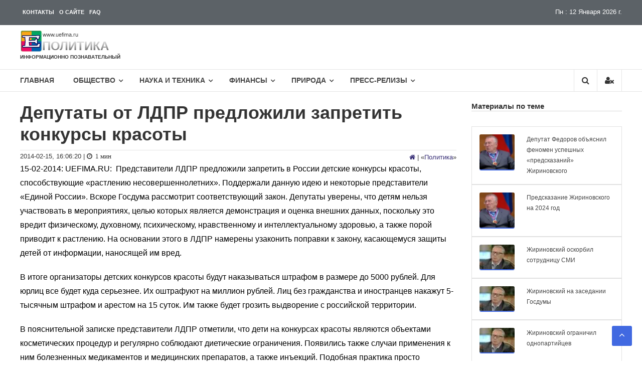

--- FILE ---
content_type: text/html; charset=UTF-8
request_url: https://www.uefima.ru/politika/v-rossii-zapretyat-detskie-konkursy-krasoty.html
body_size: 36961
content:
<!DOCTYPE html><html lang="ru-RU"><head> <meta charset="UTF-8"> <meta http-equiv="X-UA-Compatible" content="IE=edge"> <meta name="viewport" content="width=device-width, initial-scale=1"> <title>В России запретят детские конкурсы красоты</title> <meta name="description" content="Представители ЛДПР предложили запретить в России детские конкурсы красоты, способствующие «растлению несовершеннолетних». Поддержали данную идею и некоторые ..."><meta property="og:description" content="Представители ЛДПР предложили запретить в России детские конкурсы красоты, способствующие «растлению несовершеннолетних». Поддержали данную идею и некоторые ..."><meta property="twitter:description" content="Представители ЛДПР предложили запретить в России детские конкурсы красоты, способствующие «растлению несовершеннолетних». Поддержали данную идею и некоторые ..."><link rel="canonical" href="https://www.uefima.ru/politika/v-rossii-zapretyat-detskie-konkursy-krasoty.html"><meta property="og:url" content="https://www.uefima.ru/politika/v-rossii-zapretyat-detskie-konkursy-krasoty.html"><meta property="og:type" content="page"><meta name="twitter:card" content="photo"><meta name="twitter:site" content="@UEfima"><meta name="twitter:title" content="В России запретят детские конкурсы красоты"><meta name="description" content="Представители ЛДПР предложили запретить в России детские конкурсы красоты, способствующие «растлению несовершеннолетних». Поддержали данную идею и некоторые ..."><meta property="og:description" content="Представители ЛДПР предложили запретить в России детские конкурсы красоты, способствующие «растлению несовершеннолетних». Поддержали данную идею и некоторые ..."><meta property="twitter:description" content="Представители ЛДПР предложили запретить в России детские конкурсы красоты, способствующие «растлению несовершеннолетних». Поддержали данную идею и некоторые ..."><meta name="twitter:description" content=""><meta name="twitter:url" content="https://www.uefima.ru/politika/v-rossii-zapretyat-detskie-konkursy-krasoty.html"><meta name="twitter:image" content="/i/tag/zhirinovskij.webp"><meta name="og:image" content="/i/tag/zhirinovskij.webp"><meta property="og:image:width" content="1000"><meta property="og:image:height" content="465"><meta property="og:title" content="В России запретят детские конкурсы красоты"><link rel="icon" type="image/svg+xml" href="/i/icon/favicon.svg"><link rel="shortcut icon" href="/i/icon/favicon.ico" type="image/x-icon"><link rel="apple-touch-icon" href="/i/icon/apple-touch-icon.png"><link rel="apple-touch-icon" sizes="57x57" href="/i/icon/apple-touch-icon-57x57.png"><link rel="apple-touch-icon" sizes="72x72" href="/i/icon/apple-touch-icon-72x72.png"><link rel="apple-touch-icon" sizes="76x76" href="/i/icon/apple-touch-icon-76x76.png"> <link rel="apple-touch-icon" sizes="114x114" href="/i/icon/apple-touch-icon-114x114.png"><link rel="apple-touch-icon" sizes="120x120" href="/i/icon/apple-touch-icon-120x120.png"><link rel="apple-touch-icon" sizes="144x144" href="/i/icon/apple-touch-icon-144x144.png"><link rel="apple-touch-icon" sizes="152x152" href="/i/icon/apple-touch-icon-152x152.png"><link rel="apple-touch-icon" sizes="180x180" href="/i/icon/apple-touch-icon-180x180.png"><meta name="yandex-verification" content="5231c781da270a97"><meta name="google-site-verification" content="-6_c1lJiVE-DGuf6J4naCwHA5OhB0KTwT7iJT1QWAsA"><meta name="wot-verification" content="b4f335a201f9c2a2ddfa"><meta name="viewport" content="width=device-width, initial-scale=1.0"><meta name="wmail-verification" content="5ccc4cb542e7aa163e892389e9d547af"><meta name="msvalidate.01" content="60B09BBBF40E10D8BCB4BF09096C0BFB"><meta name="zen-verification" content="l12bmiLQM3N6Y6amwydIBE4M9ZNy6D10SfU3v4tXNO0roOSodgmIri8IGaus3Kjg"><link rel='stylesheet' id='css-0-css' href='https://www.uefima.ru/wp-content/mmr/523d3119-1725780362.min.css' type='text/css' media='all' /><script type="text/javascript">/* <![CDATA[ */if (!window["WPAC"]) var WPAC = {};WPAC._Options = {debug:false,selectorCommentForm:"#commentform",selectorCommentsContainer:"#comments,.comments-wrapper",selectorCommentPagingLinks:"#comments [class^='nav-'] a",selectorCommentLinks:"#comments a[href*=\"/comment-page-\"]",selectorRespondContainer:"#respond",selectorErrorContainer:"p:parent",popupCornerRadius:5,popupMarginTop:10,popupWidth:30,popupPadding:5,popupFadeIn:400,popupFadeOut:400,popupTimeout:3000,popupBackgroundColorLoading:"#000",popupTextColorLoading:"#fff",popupBackgroundColorSuccess:"#008000",popupTextColorSuccess:"#fff",popupBackgroundColorError:"#f00",popupTextColorError:"#fff",popupOpacity:70,popupTextAlign:"center",popupTextFontSize:"Default font size",popupZindex:1000,scrollSpeed:500,autoUpdateIdleTime:0,textPosted:"Ваш комментарий опубликован. Спасибо!",textPostedUnapproved:"Ваш комментарий был добавлен и ожидает модерации. Спасибо!",textReloadPage:"Перезагрузка страницы. Пожалуйста, подождите&hellip;",textPostComment:"Отправка комментария. Пожалуйста, подождите&hellip;",textRefreshComments:"Loading comments. Please wait&hellip;",textUnknownError:"Что-то пошло не так, ваш комментарий не был опубликован.",selectorPostContainer:"",commentPagesUrlRegex:"",asyncLoadTrigger:"DomReady",disableUrlUpdate:false,disableScrollToAnchor:false,disableCache:false,enableByQuery:false,commentsEnabled:true,version:"1.7.3"};WPAC._Callbacks = {"beforeSelectElements": function(dom) {},"beforeUpdateComments": function(newDom, commentUrl) {},"afterUpdateComments": function(newDom, commentUrl) {},"beforeSubmitComment": function() {},"afterPostComment": function(commentUrl, unapproved) {}};/* ]]> */</script><script async src="https://www.googletagmanager.com/gtag/js?id=G-GNW7Y72C72"></script><script>
  window.dataLayer = window.dataLayer || [];
  function gtag(){dataLayer.push(arguments);}
  gtag('js', new Date());
  gtag('config', 'G-GNW7Y72C72');
</script><meta name="google-site-verification" content="-6_c1lJiVE-DGuf6J4naCwHA5OhB0KTwT7iJT1QWAsA" /> <style> body,div,span,h1,h2,h3,h4,h5,h6,p,blockquote,pre,a,ul,li,fieldset,form,label,table,caption,tbody,tfoot,thead,tr,th,td{border:0;font-family:inherit;font-size:100%;font-style:inherit;font-weight:inherit;margin:0;outline:0;padding:0;vertical-align:baseline;}html{font-size:62.5%;overflow-y:scroll;-webkit-text-size-adjust:100%;-ms-text-size-adjust:100%;}*,:before,:after{box-sizing:border-box;}body{background:#fff;}article,aside,details,figcaption,figure,footer,header,main,nav,section{display:block;}ol,ul{list-style:none;}table{border-collapse:separate;border-spacing:0;}caption,th,td{font-weight:400;text-align:left;}blockquote:before,blockquote:after,q:before,q:after{content:"";}blockquote,q{quotes:"" "";}a:focus{outline:0;}a:hover,a:active{outline:0;}a img{border:0;}body,button,input,select,textarea{color:#333;font-family:'Open Sans',sans-serif;font-size:13px;line-height:1.8;font-weight:400;}h1,h2,h3,h4,h5,h6{clear:both;font-weight:400;font-family:'Open Sans',sans-serif;line-height:1.2;margin-bottom:10px;color:#333;font-weight:700;}.sub-title{color:#333;font-weight:400;line-height:32px;font-family:'Open Sans',sans-serif;font-size:32px;}p{margin-bottom:20px;}b,strong{font-weight:700;}dfn,cite,em,i{font-style:italic;}blockquote,.wp-block-quote,.wp-block-quote.is-style-large,.wp-block-quote.has-text-align-right{margin:0 15px;font-style:italic;font-family:'Open Sans',sans-serif;font-weight:300;background: #f9f9f9; border-left: 2px solid #ccc; margin: 1.5em 15px; padding:0 15px;}address{margin:0 0 15px;}pre{background:#eee;font-family:"Courier 10 Pitch",Courier,monospace;font-size:15px;line-height:1.6;margin-bottom:1.6em;max-width:100%;overflow:auto;padding:1.6em;white-space:pre-wrap;}code,kbd,tt,var{font:15px Monaco,Consolas,"Andale Mono","DejaVu Sans Mono",monospace;}abbr,acronym{cursor:help;}mark,ins{background:#fff9c0;text-decoration:none;}sup,sub{font-size:75%;height:0;line-height:0;position:relative;vertical-align:baseline;}sup{bottom:1ex;}sub{top:.5ex;}small{font-size:75%;}big{font-size:125%;}h1{font-size:36px;}h2{font-size:30px;}.widget .widget_recent_entries h3.wtitle{font-size:18px;} h3{font-size:28px;}h4{font-size:20px;}h5{font-size:18px;} .ayax a{color:#333; font-weight: normal;font-style:italic;font-size:14px;}hr,.wp-block-separator{background-color:#ccc;border:0;height:1px;margin-bottom:15px;}ul,ol{margin:0 0 15px 20px;}ul{list-style:disc;}ol{list-style:decimal;}li > ul,li > ol{margin-bottom:0;margin-left:15px;}dt{font-weight:700;}dd{margin:0 15px 15px;}img{height:auto;max-width:100%;vertical-align:middle;}figure{margin:0;}table{margin:0 0 15px;width:100%;border-collapse:collapse;}th{font-weight:700;}td,td,.wp-block-table th,.wp-block-table td{border:0;padding:5px 10px;}button,input,select,textarea{font-size:100%;margin:0;vertical-align:middle;}.navigation .nav-links a,.bttn,button,input[type="button"],input[type="reset"],input[type="submit"]{background:#333;color:#fff;cursor:pointer;font-size:14px;line-height:13px;border:none;padding:10px 15px;font-weight:400;display:inline-block;position:relative;text-shadow:none;transition:background .5s ease;}.navigation .nav-links a:hover,.bttn:hover,button,input[type="button"]:hover,input[type="reset"]:hover,input[type="submit"]:hover{background:#4169E1;color:#fff;}input[type="checkbox"],input[type="radio"]{padding:0;}button::-moz-focus-inner,input::-moz-focus-inner{border:0;padding:0;}input[type="text"],input[type="email"],input[type="url"],input[type="password"],input[type="search"],input[type="tel"]{color:#666;border:1px solid #ccc;height:36px;width:100%;-webkit-appearance:none;}input[type="text"]:focus,input[type="email"]:focus,input[type="url"]:focus,input[type="password"]:focus,input[type="search"]:focus,textarea:focus{border:1px solid #AAA;}.searchform input[type="text"]:focus{border:none;}input[type="text"],input[type="email"],input[type="url"],input[type="password"],input[type="search"]{padding:3px 6px;}textarea{overflow:auto;padding-left:3px;vertical-align:top;color:#666;border:1px solid #ccc;height:160px;max-width:100%;width:100%;}a{color:#0d0259d2;text-decoration:none;transition:all .3s ease-in-out;-webkit-transition:all .3s ease-in-out;-moz-transition:all .3s ease-in-out;}a:hover{color:#4169E1;}a:focus{color:#4169E1;}a:active{color:#ccc;}a:focus{outline:thin dotted;}.screen-reader-text{border:0;clip:rect(1px,1px,1px,1px);clip-path:inset(50%);height:1px;margin:-1px;overflow:hidden;padding:0;position:absolute!important;width:1px;word-wrap:normal!important;}.screen-reader-text:focus{background-color:#f1f1f1;border-radius:3px;box-shadow:0 0 2px 2px rgba(0,0,0,0.6);clip:auto!important;clip-path:none;color:#21759b;display:block;font-size:.875rem;font-size:14px;font-weight:700;height:auto;left:5px;line-height:normal;padding:15px 23px 14px;text-decoration:none;top:5px;width:auto;z-index:0;}#content{clear:both; margin-top: 20px;}#content[tabindex="-1"]:focus{outline:0;}.page-header-disable .site-content{margin-top:30px;}.alignleft{display:inline;float:left;margin-right:15px;}.alignright{display:inline;float:right;margin-left:15px;}.aligncenter{clear:both;display:block;margin:0 auto;text-align:center;}.clearfix:before,.clearfix:after,.row:before,.row:after,.entry-content:before,.entry-content:after,.comment-content:before,.comment-content:after,.site-header:before,.site-header:after,.site-content:before,.site-content:after,.site-footer:before,.site-footer:after,.tg-container:after,.tg-container:before{content:'';display:table;}.clearfix:after,.row:after,.entry-content:after,.comment-content:after,.site-header:after,.site-content:after,.site-footer:after,.tg-container:after{clear:both;}.clear{clear:both;}.widget{margin:0 0 25px;padding-bottom:10px;}.widget select{max-width:100%;}.widget_image_with_link,.image_with_link-content{text-align:center;}#masthead .widget_header_html{text-align:center;content:"";left:5%;transition:all .5s ease;transform:translateX(0);z-index:0;}h1.entry-title{color:#353535;font-weight:700;margin-bottom:0;padding-bottom:0;text-transform:capitalize;}h1.entry-title a{color:#3d3d3d;}.hentry{margin:0 0 15px;}.updated{display:none;}.single .byline,.group-blog .byline,.posted-on,.blog-author,.blog-cat{display:inline;font-family:'Open Sans',sans-serif;font-size:14px;font-style:italic;font-weight:300;}.cat-links{margin-right:10px;}.page-content,.entry-content,.entry-summary{margin:15px 0 0;}.page-links{clear:both;margin:0 0 15px;}.edit-link .post-edit-link{background:#293037;padding:4px 10px;color:#FFF!important;line-height:1;border-radius:3px;font-size:13px;}.edit-link .post-edit-link:before{content:"\f044";font-family:FontAwesome;margin-right:5px;}#blog-post article.hentry,.search article.hentry,.archive article.hentry,.tag article.hentry,.category article.hentry{margin-bottom:5px;padding-bottom:5px;margin-top:5px;}#blog-post article.hentry:first-child,.search article.hentry:first-child,.archive article.hentry:first-child,.tag article.hentry:first-child,.category article.hentry:first-child{margin-top:0;}article.hentry .edit-link{display:block;margin-top:5px;}article.hentry h1.entry-title{margin-bottom:5px;line-height:1.2;}article.hentry .entry-footer > span{margin-right:15px;font-size:13px;}.page-header .page-title{color:#333;padding-bottom:15px;}.entry-footer a{color:#999;}.entry-footer a:hover{color:#DC3522;}.nav-links .meta-nav{display:none;}.nav-links{clear:both;display:table;width:100%;padding-top:20px;}.nav-links .nav-previous,.nav-links .nav-next,.default-wp-page li{display:inline-block;float:left;vertical-align:top;width:50%;}.default-wp-page li.next{float:right;}.nav-links .nav-next,.default-wp-page .next{text-align:right;}.nav-links .nav-previous a:before{content:"\f0d9";font-family:FontAwesome;font-style:normal;margin-right:5px;}.nav-links .nav-next a:after{content:"\f0da";font-family:FontAwesome;font-style:normal;margin-left:5px;}.entry-thumbnail{position:relative;}.entry-exrecpt{width:60%;float:right;}.short-content{margin-bottom:10px;}.short-content + .bttn{float:right;}.entry-footer{margin-top:10px;}.full-width{float:none;width:100%;}.default-wp-page{margin:0;list-style:none;}.blog .format-aside .entry-title,.archive .format-aside .entry-title{display:none;}.comment-content a{word-wrap:break-word;}#comments h2.comments-title{background:none;color:#333;display:block;font-size:22px;font-style:normal;font-weight:600;margin:35px 0;padding:0 0 10px;border-bottom:1px solid #e1e1e1;}#comments h3{margin:0 0 10px;color:#141414;font-weight:600;display:inline-block;line-height:22px;font-size:18px;}#commentform label{width:120px;display:block;}textarea#comment{width:100%;height:150px;}.comments-area ol{margin:0;padding:0;list-style:none;}.comments-area ol.children{margin:0 0 0 15px;}.comment-list .comment-body{font-size:16px;background:#fff;border:2px solid #e1e1e1;margin-bottom:20px;padding:15px;}.comment-author img{vertical-align:middle;margin-right:15px;}.comment-author .fn{font-style:normal;font-size:16px;text-transform:capitalize;font-weight:700;}.comment-author .fn .url{color:#333;padding:0 5px;}.comment-author .fn .url:hover{color:#4169E1;}.comment-author .says{display:none;}.commentmetadata{float:right;font-weight:400;font-size:10px;font-style:italic;font-weight:300;}.comment-metadata{padding-left:52px;font-size:10px;}.comment-metadata a{color:#666;}.commentmetadata a{color:#666;}.comment-content{padding-left:52px;margin-top:10px;}.commentmetadata .comment-edit-link{color:#01AEFD;}.commentmetadata + .clear{margin-bottom:20px;}.comment-awaiting-moderation{margin:10px 0 0;padding-left:51px;font-weight:600;}.reply .comment-reply-link{background:none repeat scroll 0 0 #293037;border-radius:3px;color:#FFF;font-size:13px;line-height:1;padding:2px 10px;}#respond{background:#f2f2f2;padding:20px;margin-top:20px;color:#141414;}#commentform .form-submit{margin-bottom:0;}#cancel-comment-reply-link{font-style:italic;color:#4169E1;}#cancel-comment-reply-link:before{font-family:FontAwesome;content:"\f057";margin:0 5px 0 20px;font-style:normal;color:#4169E1;}.logged-in-as a{color:#4169E1;}.infinite-scroll .paging-navigation,.infinite-scroll.neverending .site-footer{display:none;}.infinity-end.neverending .site-footer{display:block;}#infinite-footer{display:none;}.page-content img.wp-smiley,.entry-content img.wp-smiley,.comment-content img.wp-smiley{border:none;margin-bottom:0;margin-top:0;padding:0;}.wp-caption{border:1px solid #ccc;margin-bottom:15px;max-width:100%;}.wp-caption img[class*="wp-image-"]{display:block;margin:1.2% auto 0;max-width:98%;}.wp-caption-text{text-align:center;}.wp-caption .wp-caption-text{margin:10px 0;}.site-main .gallery{margin-bottom:1.5em;}.site-main .gallery a img{border:none;height:auto;max-width:90%;}.site-main .gallery dd,.site-main .gallery figcaption{margin:0;}ul.blocks-gallery-grid,ul.wp-block-gallery{padding:0;}ul.blocks-gallery-grid img,ul.wp-block-gallery img{margin-bottom:0;}.wp-block-gallery.alignleft,.wp-block-gallery.alignright,.wp-block-gallery.aligncenter,.wp-block-social-links.alignleft,.wp-block-social-links.alignright,.wp-block-social-links.aligncenter{display:flex;}embed,iframe,object{max-width:100%;}body{font-weight:400;position:relative;font-family:'Open Sans',sans-serif;line-height:1.8;overflow:hidden;}.hide{display:none;}#page{-webkit-transition:all .5s ease;-moz-transition:all .5s ease;-ms-transition:all .5s ease;-o-transition:all .5s ease;transition:all .5s ease;}.home section{margin-top:30px;}.widget{margin:0 0 1.5em;}.widget select{max-width:100%;}.widget-title{border-bottom:1px solid #d6d6d6;font-size:15px;font-weight:700;margin-bottom:30px;position:relative;}.widget-title span{border-bottom:2px solid #4169E1;padding-bottom:10px;display:inline-block;position:relative;top:1px;color:#000;}.widget_archive ul,.widget_categories ul,.widget_recent_entries ul,.widget_meta ul,.widget_recent_comments ul,.widget_rss ul,.widget_pages ul,.widget_nav_menu ul,.widget_product_categories ul{list-style:outside none none;margin:0;padding:0;}.widget_archive li,.widget_categories li,.widget_pages li,.widget_meta li,.widget_recent_comments li,.widget_recent_entries li,.widget_rss li,.widget_nav_menu li,.widget_product_categories li{border-bottom:none;color:#333;font-size:13px;line-height:24px;margin:0 0 10px;padding:0 0 5px 25px;position:relative;-webkit-transition:color .3s ease 0s;-moz-transition:color .3s ease 0s;-ms-transition:color .3s ease 0s;-o-transition:color .3s ease 0s;transition:color .3s ease 0s;display:block;}.widget_categories ul.children,.widget_pages ul.children,.widget_meta ul.children,.widget_recent_comments ul.children,.widget_recent_entries ul.children,.widget_rss ul.children,.widget_nav_menu ul.children,.widget_product_categories ul.children{margin-top:5px;}.widget ul.children li:last-child{margin:0;padding-bottom:0;}.widget_archive li a,.widget_categories li a,.widget_pages li a,.widget_meta li a,.widget_recent_comments li a,.widget_recent_entries li a,.widget_rss li a,.widget_nav_menu li a,.widget_product_categories li a{color:#333;}.widget_archive a::before,.widget_categories a:before,.widget_pages a:before,.widget_meta a:before,.widget_recent_comments a:before,.widget_recent_entries a:before,.widget_rss a:before,.widget_nav_menu a:before,.widget_product_categories a:before{color:#888;content:"\f187";font-family:"FontAwesome";font-size:14px;left:0;position:absolute;top:0;-webkit-transition:color .3s ease;-moz-transition:color .3s ease;-ms-transition:color .3s ease;-o-transition:color .3s ease;transition:color .3s ease;}.widget_categories a::before,.widget_product_categories a:before{content:"\f07b";}.widget_recent_entries a::before{content:"\f101";}.widget_meta a::before,.widget_nav_menu a:before{content:"\f1db";}.widget_recent_comments a::before{content:"\f086";}.widget_rss a::before{content:"\f09e";}.widget_pages a:before{content:"\f1ea";}.widget_tag_cloud a{background:#ebebeb none repeat scroll 0 0;border:medium none;color:#888;display:inline-block;margin:0 5px 5px 0;padding:6px 10px;}.widget_archive a:hover::before,.widget_categories a:hover:before,.widget_pages a:hover:before,.widget_meta a:hover:before,.widget_recent_comments a:hover:before,.widget_recent_entries a:hover:before,.widget_rss a:hover:before,.widget_nav_menu a:hover:before,.widget_product_categories li a:hover:before,.widget_archive li a:hover,.widget_categories li a:hover,.widget_pages li a:hover,.widget_meta li a:hover,.widget_recent_comments li a:hover,.widget_recent_entries li a:hover,.widget_rss li a:hover,.widget_nav_menu li a:hover,.widget_tag_cloud a:hover,.widget_product_categories a:hover{color:#4169E1;}.widget_tag_cloud a:hover{background:#4169E1 none repeat scroll 0 0;color:#fff;}.widget_recent_entries .post-date{color:#9f9f9f;display:block;font-size:12px;}.widget_search input[type="search"]{width:84%;}.widget_search button{height:36px;margin-left:-3px;width:15%;}.widget_search input[type="search"]{width:70%;display:inline-block;vertical-align:top;}.widget_search button{height:36px;margin-left:-3px;width:46px;}#primary{float:left;width:72.5%;}#secondary{float:right;width:25%;}.left_sidebar #secondary{float:left;}.left_sidebar #primary{float:right;}.no_sidebar_full_width #primary{width:100%;float:none;}.no_sidebar_full_width #secondary{display:none;}.no_sidebar_content_centered #primary{float:none;display:block;margin:0 auto;}.no_sidebar_full_width #primary .entry-content > .alignfull,.no_sidebar_content_centered #primary .entry-content > .alignfull{margin-left:calc(50% - 50vw);margin-right:calc(50% - 50vw);max-width:unset;}.no_sidebar_full_width #primary .entry-content > .alignfull.wp-block-cover,.no_sidebar_full_width #primary .entry-content > .alignfull.wp-block-cover-image,.no_sidebar_content_centered #primary .entry-content > .alignfull.wp-block-cover,.no_sidebar_content_centered #primary .entry-content > .alignfull.wp-block-cover-image{width:unset;}.no_sidebar_full_width #primary .entry-content > .alignwide,.no_sidebar_content_centered #primary .entry-content > .alignwide{margin-left:-100px;margin-right:-100px;max-width:unset;width:unset;}.tg-container{width:1200px;margin:0 auto;position:relative;}.tg-column-wrapper{clear:both;margin-left:-2%;}.tg-column-wrapper .tg-column-1{width:100%;float:left;margin-left:2%;}.tg-column-wrapper .tg-column-2{width:48%;margin-left:2%;float:left;}.tg-column-wrapper .tg-column-3{float:left;margin-left:2%;width:31.32%;}.tg-column-wrapper .tg-column-4{width:23%;margin-left:2%;float:left;}.tg-column-wrapper .tg-column-5{width:18%;margin-left:2%;float:left;}.woocommerce-page ul.products.tg-column-wrapper{clear:both;margin-left:-2%;}.woocommerce-page ul.products.tg-column-wrapper li.product.tg-column-4{width:23%;margin-left:2%;float:left;margin-right:0;padding:0;}.tg-column-bottom-margin{margin-bottom:2%;}.hide{display:none;}.top-header-wrapper{height:50px;background:-webkit-gradient(linear,left bottom,left top,from(rgba(255,255,255,0.32)),to(rgba(255,255,255,0.32))),#101820;background:-o-linear-gradient(bottom,rgba(255,255,255,0.32),rgba(255,255,255,0.32)),#101820;background:linear-gradient(0deg,rgba(255,255,255,0.32),rgba(255,255,255,0.32)),#101820;}.left-top-header{float:left;}.right-top-header{float:right;}.right-top-header .top-header-menu-wrapper{float:left;color:#fff;}.top-header-menu-wrapper{color:#fff;margin-top:-3px;}.left-header-block{color:#fff;margin-top:15px;}.curs-top-header{float:right;}.curs-header-block{color:#fff;line-height:0;display:block;float:left;font-size:12px;margin-top:-11px;}.left-header-block i{margin-right:5px;}.contact-info{border-right:none;}.right-header-block{float:left;}.social-icons{display:flex;justify-content:center;list-style:none;margin-top:1rem;margin-bottom:1rem;padding-left:0;}.social-icons>li{margin-left:.40rem;margin-right:.40rem;}.social-icons a{position:relative;background-color:#eee;display:block;-webkit-user-select:none;-moz-user-select:none;-ms-user-select:none;user-select:none;transition:background-color .3s ease-in-out;width:2.6rem;height:2.6rem;border-radius:.25rem;}.social-icons a:hover{background-color:#e0e0e0;}.social-icons a::before{content:"";position:absolute;width:1.8rem;height:1.8rem;left:.45rem;top:.45rem;background:transparent no-repeat center center;background-size:100% 100%;}.social-icons .social-icon-twitter::before{background-image:url("data:image/svg+xml,%3Csvg xmlns='http://www.w3.org/2000/svg' viewBox='0 0 512 512'%3E%3Cpath fill='%231da1f2' d='M459.37 151.716c.325 4.548.325 9.097.325 13.645 0 138.72-105.583 298.558-298.558 298.558-59.452 0-114.68-17.219-161.137-47.106 8.447.974 16.568 1.299 25.34 1.299 49.055 0 94.213-16.568 130.274-44.832-46.132-.975-84.792-31.188-98.112-72.772 6.498.974 12.995 1.624 19.818 1.624 9.421 0 18.843-1.3 27.614-3.573-48.081-9.747-84.143-51.98-84.143-102.985v-1.299c13.969 7.797 30.214 12.67 47.431 13.319-28.264-18.843-46.781-51.005-46.781-87.391 0-19.492 5.197-37.36 14.294-52.954 51.655 63.675 129.3 105.258 216.365 109.807-1.624-7.797-2.599-15.918-2.599-24.04 0-57.828 46.782-104.934 104.934-104.934 30.213 0 57.502 12.67 76.67 33.137 23.715-4.548 46.456-13.32 66.599-25.34-7.798 24.366-24.366 44.833-46.132 57.827 21.117-2.273 41.584-8.122 60.426-16.243-14.292 20.791-32.161 39.308-52.628 54.253z'/%3E%3C/svg%3E");}.social-icons .social-icon-rss::before{background-image:url("data:image/svg+xml;charset=UTF-8,%3csvg xmlns='http://www.w3.org/2000/svg' viewBox='0 0 1920 1920'%3e%3cpath fill='%234267B2' d='M53.333 628.96c682.454 0 1237.76 555.2 1237.76 1237.76v53.333H882.24v-53.333c0-457.067-371.84-828.907-828.907-828.907H0V628.96Zm0-628.96C1082.56 0 1920 837.44 1920 1866.667V1920h-408.853v-53.333c0-803.84-653.974-1457.814-1457.814-1457.814H0V0ZM267.19 1386.667c146.774 0 266.134 119.36 266.134 266.133 0 146.773-119.36 266.24-266.134 266.24S.95 1799.573.95 1652.8c0-146.773 119.467-266.133 266.24-266.133Z'/%3e%3c/svg%3e");}.social-icons .social-icon-dzen::before{background-image:url("data:image/svg+xml;charset=UTF-8,%3csvg xmlns='http://www.w3.org/2000/svg' viewBox='5 5 40 40'%3e%3cpath fill='black' d='M42.26 22.927c.014 0 .027 0 .041 0 .427 0 .833-.182 1.118-.5.294-.329.429-.771.367-1.208-1.23-8.814-8.247-15.811-17.063-17.015-.436-.057-.869.073-1.196.362S25.015 5.274 25.02 5.71C25.198 19.959 27.776 22.534 42.26 22.927zM42.261 25.071C27.774 25.456 25.196 28.031 25.02 42.29c-.005.437.18.854.507 1.143.275.244.63.376.993.376.067 0 .135-.004.203-.014 8.818-1.204 15.835-8.202 17.063-17.017.062-.437-.073-.878-.367-1.207C43.124 25.242 42.698 25.049 42.261 25.071zM5.736 25.063c-.438-.022-.863.171-1.156.5-.294.329-.428.77-.367 1.206 1.225 8.82 8.242 15.821 17.064 17.026.068.009.136.014.203.014.363 0 .718-.132.993-.376.327-.289.512-.706.507-1.143C22.804 28.008 20.225 25.432 5.736 25.063zM21.277 4.205C12.455 5.41 5.438 12.411 4.213 21.231c-.061.437.073.877.367 1.206.284.319.691.5 1.118.5.013 0 .025 0 .038 0C20.225 22.568 22.804 19.992 22.98 5.71c.005-.437-.18-.854-.507-1.143C22.147 4.279 21.716 4.148 21.277 4.205z'/%3e%3c/svg%3e");}.social-icons .social-icon-googlenews::before{background-image:url("data:image/svg+xml;charset=UTF-8,%3csvg xmlns='http://www.w3.org/2000/svg' viewBox='0 0 24 24'%3e%3cpath fill='%234267B2' d='M21.2666 21.2a.6141.6141 0 0 1-.6128.6128H3.3446a.614.614 0 0 1-.6128-.6128V8.1153a.6141.6141 0 0 1 .6128-.6128h17.3091a.6141.6141 0 0 1 .6128.6128V21.2zm-3.0315-3.4196v-1.1957a.0803.0803 0 0 0-.0803-.0803h-5.3725v1.3619h5.3725a.0817.0817 0 0 0 .0804-.083l-.0001-.0029zm.8171-2.5875v-1.2012a.0803.0803 0 0 0-.079-.0817h-6.191v1.3619h6.1896a.079.079 0 0 0 .0804-.0776v-.0041.0027zm-.8171-2.5875v-1.2066a.0803.0803 0 0 0-.0803-.0803h-5.3725v1.3619h5.3725a.0816.0816 0 0 0 .0803-.079v.004zM8.1492 14.0448v1.2257h1.7704c-.1457.749-.8049 1.2924-1.7704 1.2924-1.0906-.0405-1.9418-.9574-1.9013-2.048.0384-1.0338.8676-1.8629 1.9013-1.9013a1.77 1.77 0 0 1 1.2529.4903l.9342-.9329a3.1405 3.1405 0 0 0-2.1871-.8525c-1.8051 0-3.2684 1.4633-3.2684 3.2684 0 1.8051 1.4633 3.2684 3.2684 3.2684 1.8889 0 3.1323-1.3278 3.1323-3.1976a3.941 3.941 0 0 0-.0518-.6183l-3.0805.0054zM2.2701 7.6537a.6156.6156 0 0 1 .6128-.6128h12.1545l-1.2692-3.4904a.5952.5952 0 0 0-.7436-.3827L.3676 7.7749a.5938.5938 0 0 0-.3228.7749l2.2253 6.112V7.6537za.6156.6156 0 0 1 .6128-.6128h12.1545l-1.2692-3.4904a.5952.5952 0 0 0-.7436-.3827L.3676 7.7749a.5938.5938 0 0 0-.3228.7749l2.2253 6.112V7.6537zm21.3116-.3105l-8.803-2.3683.7517 2.0659h5.5836a.6141.6141 0 0 1 .6128.6128v8.7948l2.2471-8.3659a.5923.5923 0 0 0-.3922-.7393zm-4.4955-1.6738V2.7946a.6101.6101 0 0 0-.6115-.6074H5.5236a.6101.6101 0 0 0-.6156.6046v2.8368l8.3904-3.0519a.5937.5937 0 0 1 .7422.3895l.5447 1.498 4.5009 1.2052z'/%3e%3c/svg%3e");}.social-icons .social-icon-fb::before{background-image:url("data:image/svg+xml,%3Csvg xmlns='http://www.w3.org/2000/svg' viewBox='0 0 320 512'%3E%3Cpath fill='%234267B2' d='M279.14 288l14.22-92.66h-88.91v-60.13c0-25.35 12.42-50.06 52.24-50.06h40.42V6.26S260.43 0 225.36 0c-73.22 0-121.08 44.38-121.08 124.72v70.62H22.89V288h81.39v224h100.17V288z'/%3E%3C/svg%3E");}.social-icons .social-icon-vk::before{background-image:url("data:image/svg+xml,%3Csvg xmlns='http://www.w3.org/2000/svg' viewBox='0 0 576 512'%3E%3Cpath fill='%232787f5' d='M545 117.7c3.7-12.5 0-21.7-17.8-21.7h-58.9c-15 0-21.9 7.9-25.6 16.7 0 0-30 73.1-72.4 120.5-13.7 13.7-20 18.1-27.5 18.1-3.7 0-9.4-4.4-9.4-16.9V117.7c0-15-4.2-21.7-16.6-21.7h-92.6c-9.4 0-15 7-15 13.5 0 14.2 21.2 17.5 23.4 57.5v86.8c0 19-3.4 22.5-10.9 22.5-20 0-68.6-73.4-97.4-157.4-5.8-16.3-11.5-22.9-26.6-22.9H38.8c-16.8 0-20.2 7.9-20.2 16.7 0 15.6 20 93.1 93.1 195.5C160.4 378.1 229 416 291.4 416c37.5 0 42.1-8.4 42.1-22.9 0-66.8-3.4-73.1 15.4-73.1 8.7 0 23.7 4.4 58.7 38.1 40 40 46.6 57.9 69 57.9h58.9c16.8 0 25.3-8.4 20.4-25-11.2-34.9-86.9-106.7-90.3-111.5-8.7-11.2-6.2-16.2 0-26.2.1-.1 72-101.3 79.4-135.6z'/%3E%3C/svg%3E");}.social-icons .social-icon-telegram::before{background-image:url("data:image/svg+xml,%3Csvg xmlns='http://www.w3.org/2000/svg' viewBox='0 0 448 512'%3E%3Cpath fill='%2327a7e7' d='M446.7 98.6l-67.6 318.8c-5.1 22.5-18.4 28.1-37.3 17.5l-103-75.9-49.7 47.8c-5.5 5.5-10.1 10.1-20.7 10.1l7.4-104.9 190.9-172.5c8.3-7.4-1.8-11.5-12.9-4.1L117.8 284 16.2 252.2c-22.1-6.9-22.5-22.1 4.6-32.7L418.2 66.4c18.4-6.9 34.5 4.1 28.5 32.2z'/%3E%3C/svg%3E");}.social-icons .social-icon-youtube::before{background-image:url("data:image/svg+xml,%3Csvg xmlns='http://www.w3.org/2000/svg' viewBox='0 0 576 512'%3E%3Cpath fill='%23ff0000' d='M549.655 124.083c-6.281-23.65-24.787-42.276-48.284-48.597C458.781 64 288 64 288 64S117.22 64 74.629 75.486c-23.497 6.322-42.003 24.947-48.284 48.597-11.412 42.867-11.412 132.305-11.412 132.305s0 89.438 11.412 132.305c6.281 23.65 24.787 41.5 48.284 47.821C117.22 448 288 448 288 448s170.78 0 213.371-11.486c23.497-6.321 42.003-24.171 48.284-47.821 11.412-42.867 11.412-132.305 11.412-132.305s0-89.438-11.412-132.305zm-317.51 213.508V175.185l142.739 81.205-142.739 81.201z'/%3E%3C/svg%3E");}.right-header-block a{color:#fff;line-height:38px;display:block;float:left;font-size:12px;padding:0 10px;font-weight:600;border-right:1px solid #c0bfbf;transition:all .5s ease;}.right-header-block a:hover{background:#4169E1;color:#fff;}.right-header-block a i{margin-left:3px;}#lang_sel_click a.lang_sel_sel{background:rgba(0,0,0,0) none repeat scroll 0 0;border:medium none;line-height:38px;font-size:12px;font-weight:600;color:#6d6c6c;padding:0 10px;border-right:1px solid #c0bfbf;}#lang_sel_click a.lang_sel_sel:hover{background:#4169E1;color:#fff;}#lang_sel_click{float:left;font-family:"Open Sans",sans-serif;}#lang_sel_click li{width:auto;}#lang_sel_click ul ul{border-top:2px solid #4169E1;top:100%;}#lang_sel_click ul ul li{background:#f0f0f0;width:100%;}#lang_sel_click ul ul li a{background:rgba(0,0,0,0) none repeat scroll 0 0;border:none;border-bottom:1px solid rgba(0,0,0,0.1);display:block;padding:6px 10px;}.middle-header-wrapper{padding:0;}.custom-logo-link{float:left;margin-right:10px;}.logo,.site-title-wrapper,.logo-wrapper{float:left;}.logo-wrapper{margin:14px 0;}.logo{margin-right:15px;}#site-title{float:none;font-size:28px;margin:0;line-height:1.3;}#site-title a{color:#454545;}#site-description{color:#454545;font-size:14px;font-weight:400;margin:0;}#header-sidebar .widget{margin:0;}.widget-large-advertise,.wishlist-cart-wrapper{float:right;margin:0;padding:0;}.wishlist-cart-wrapper{margin:22px 0;}.wishlist-wrapper,.wcmenucart-contents{background:#f65656 none repeat scroll 0 0;border-radius:100%;float:left;height:42px;line-height:42px;margin-left:25px;text-align:center;width:42px;display:block;position:relative;}.wishlist-wrapper a,.cart-wrapper .estore-cart-views > a{color:#fff!important;}.wishlist-wrapper .wishlist-value,.cart-wrapper .cart-value{background:#fff none repeat scroll 0 0;border:2px solid #f65656;border-radius:100%;display:block;height:24px;line-height:19px;position:absolute;right:-10px;top:-9px;width:24px;color:#f65656;font-size:12px;}.wcmenucart-contents{background:#4169E1;float:left;}.wcmenucart-contents .cart-value{border:2px solid #4169E1;color:#4169E1;}.cart-wrapper{float:left;position:relative;}.my-cart-wrap{float:left;margin-left:20px;}.my-cart-wrap .my-cart{font-size:13px;font-weight:700;text-transform:uppercase;}.cart-total{font-size:12px;font-weight:600;}.category-menu{background:#333 none repeat scroll 0 0;color:#fff;float:left;font-weight:600;line-height:43px;text-transform:capitalize;width:230px;cursor:pointer;font-size:14px;-webkit-transition:all .5s ease;-moz-transition:all .5s ease;-ms-transition:all .5s ease;-o-transition:all .5s ease;transition:all .5s ease;position:relative;margin-right:30px;}.category-menu:hover{background:#4169E1;}.category-menu .category-toggle{padding:0 20px;}.category-menu .category-toggle i{float:right;line-height:43px;}.category-menu,.category-toggle .active{background:-webkit-gradient(linear,left bottom,left top,from(rgba(255,255,255,0.16)),to(rgba(255,255,255,0.16))),#101820;background:-o-linear-gradient(bottom,rgba(255,255,255,0.16),rgba(255,255,255,0.16)),#101820;background:linear-gradient(0deg,rgba(255,255,255,0.16),rgba(255,255,255,0.16)),#101820;}#category-navigation{background:#fff none repeat scroll 0 0;border:2px solid #4169E1;left:0;position:absolute;top:100%;width:100%;z-index:0;}#category-navigation ul{list-style:none;margin:0;}#category-navigation ul li{padding:0 20px;line-height:38px;border-bottom:1px solid rgba(0,0,0,0.06);position:relative;}#category-navigation ul li a{color:#333;}#category-navigation ul li:hover > a{color:#4169E1;}#category-navigation ul li:last-child{border-bottom:none;}#category-navigation ul.sub-menu{background:#fff none repeat scroll 0 0;border:2px solid #4169E1;left:110%;position:absolute;top:0;width:200px;opacity:0;visibility:hidden;transition:all .5s ease;}#category-navigation ul li:hover > ul.sub-menu{opacity:1;visibility:visible;left:100%;}#masthead .widget_shopping_cart{background:#fff none repeat scroll 0 0;border:1px solid #f1f1f1;box-shadow:1px 1px 7px rgba(0,0,0,0.05);opacity:0;padding:20px 15px;position:absolute;left:37%;top:120%;visibility:hidden;width:250px;transition:all .5s ease;transform:translateX(-50%);z-index:0;border-bottom:3px solid #4169E1;border-top:3px solid #4169E1;}#masthead .widget_shopping_cart:before{border-left:10px solid transparent;border-right:10px solid transparent;border-bottom:10px solid #4169E1;content:"";position:absolute;left:50%;transform:translateX(-50%);top:-10px;}#masthead .cart-wrapper:hover .widget_shopping_cart{opacity:1;visibility:visible;top:110%;}.widget_shopping_cart .total{border:1px solid #e6e6e6;border-left:none;border-right:none;margin:20px 0 0;padding:5px 0;text-align:center;}.widget_shopping_cart .button{border:1px solid #e6e6e6;border-radius:25px;color:#787878;display:block;float:left;margin:20px 0 0 3%;text-align:center;transition:all .5s ease;}.widget_shopping_cart .button:hover{background:#4169E1;color:#fff;border-color:#4169E1;}.widget_shopping_cart .buttons{margin-left:-3%;}#site-navigation{float:left;}#site-navigation ul{list-style:outside none none;margin:0;padding:0;}#site-navigation ul li{float:left;font-size:14px;font-weight:700;line-height:43px;margin-left:38px;position:relative;}#site-navigation ul li a{color:#454545;position:relative;text-transform:uppercase;display:block;transition:all .5s ease;}#site-navigation ul li:first-child{margin-left:0;}#site-navigation ul li.menu-item-has-children{padding-right:10px;}#site-navigation .sub-menu,#site-navigation .children{left:0;min-width:200px;position:absolute;top:120%;border:1px solid #e5e5e5;border-bottom:3px solid #4169E1;z-index:0;background:#fff;box-shadow:1px 1px 7px rgba(0,0,0,0.05);opacity:0;visibility:hidden;}#site-navigation .sub-menu li,#site-navigation .children li{display:block;float:none;margin-left:0;}#site-navigation .sub-menu li a,#site-navigation .children li a{border-bottom:1px solid #e5e5e5;padding:0 15px;}#site-navigation .sub-menu li.menu-item-has-children,#site-navigation .children li.menu-item-has-children{padding-right:0;}#site-navigation .sub-menu ul,#site-navigation .children ul{top:0;left:110%;}#site-navigation ul li.menu-item-has-children > a:after{position:absolute;top:50%;right:-15px;content:"\f107";font-family:FontAwesome;color:#454545;transform:translateY(-50%);transition:all .5s ease;}#site-navigation ul.sub-menu li.menu-item-has-children > a:after{content:"\f105";right:15px;}#site-navigation ul li:hover > a,#site-navigation ul li.current-menu-item > a,#site-navigation ul li:hover > a:after{color:#4169E1;}#site-navigation ul li:hover > .sub-menu,#site-navigation ul li:hover > .children,#site-navigation ul li.sfHover > .sub-menu,#site-navigation ul li.sfHover > .children{top:100%;visibility:visible;opacity:1;}#site-navigation ul.sub-menu > li:hover > .sub-menu,#site-navigation ul.sub-menu > li.sfHover > .sub-menu{top:0;visibility:visible;opacity:1;left:100%;}.sub-toggle{display:none;}.search-user-wrapper{float:right;}.search-user-block{border-left:1px solid #e5e5e5;float:left;font-size:16px;line-height:43px;padding:0;-webkit-transition:all .5s ease;-moz-transition:all .5s ease;-ms-transition:all .5s ease;-o-transition:all .5s ease;transition:all .5s ease;cursor:pointer;}.search-user-block .search-icon{display:block;padding:0 15px;}.search-user-block a{color:#333;display:block;padding:0 15px;}.search-user-block:hover{background:#4169E1;color:#fff;}.search-user-block:hover a{color:#fff;}.user-wrapper.search-user-block{border-right:1px solid #e5e5e5;}.search-wrapper{position:relative;}.search-wrapper .header-search-box{background:#fff none repeat scroll 0 0;border-bottom:1px solid #4169E1;border-top:1px solid #4169E1;border-right:1px solid #4169E1;border-left:1px solid #4169E1;padding:15px;position:absolute;right:0;top:125%;width:300px;z-index:0;opacity:0;visibility:hidden;}.search-wrapper .header-search-box:before{border-left:10px solid transparent;border-right:10px solid transparent;border-bottom:10px solid #4169E1;content:"";position:absolute;right:15px;top:-10px;}.search-wrapper .header-search-box .search-field{border-radius:0;padding:4px 10px;width:85%;float:left;}.search-wrapper .header-search-box .searchsubmit{border:medium none;border-radius:0;box-shadow:none;color:#fff;float:left;padding:10px 0;width:15%;height:36px;}.header-search-box.active{opacity:1;visibility:visible;}.no-results input[type="search"]{width:calc(100% - 43px);}.no-results form.searchform{display:flex;flex-wrap:wrap;}.wp-custom-header{position:relative;}.wp-custom-header iframe{width:100%;}.wp-custom-header .wp-custom-header-video-button{opacity:0;visibility:hidden;position:absolute;top:0;left:0;right:0;bottom:0;margin:auto;width:62px;height:50px;font:0/0 a;-moz-transition:all .5s;-o-transition:all .5s;-webkit-transition:all .5s;transition:all .5s;}.wp-custom-header .wp-custom-header-video-button:before{content:'\f04b';display:block;font-family:FontAwesome;font-size:20px;}.wp-custom-header .wp-custom-header-video-button.wp-custom-header-video-pause:before{content:'\f04c';}.wp-custom-header:hover .wp-custom-header-video-button{visibility:visible;opacity:1;}#top_slider_section{margin:0;}#top_slider_section .widget{margin-bottom:0;padding-bottom:0;}.big-slider{float:left;max-width:800px;position:relative;}.big-slider ul{margin:0;padding:0;list-style:none;}.big-slider .bx-controls .bx-next,.big-slider .bx-controls .bx-prev{border-bottom:30px solid transparent;border-left:30px solid #333;border-top:30px solid transparent;color:#fff;display:block;float:left;height:0;line-height:0;width:0;font-size:16px;position:absolute;left:0;top:50%;transform:translateY(-50%);transition:all .5s ease;}.big-slider .bx-controls .bx-next i,.big-slider .bx-controls .bx-prev i{display:block;margin-left:-22px;margin-top:-10px;}.big-slider .bx-controls .bx-next:hover,.big-slider .bx-controls .bx-prev:hover{border-left-color:#4169E1;}.big-slider .bx-controls .bx-next{float:right;border-right:30px solid #333;border-left:transparent;left:auto;right:0;}.big-slider .bx-controls .bx-next i{display:block;margin-left:17px;margin-top:-10px;}.big-slider .bx-controls .bx-next:hover{border-right-color:#4169E1;}.slider-caption-wrapper{position:absolute;left:50%;top:50%;transform:translate(-50%,-50%);width:80%;text-align:center;}.slider-caption-wrapper .slider-title{font-size:32px;line-height:40px;margin:10px 0;text-shadow:1px 1px 2px #333;}.slider-caption-wrapper .slider-title a{color:#fff;}.slider-caption-wrapper .slider-title a:hover{color:#4169E1;}.slider-caption-wrapper .slider-content{color:#fff;font-size:16px;text-shadow:1px 1px 5px #333;margin:10px 0 20px;}.slider-caption-wrapper .slider-btn{background:#4169E1 none repeat scroll 0 0;border-radius:25px;color:#fff;font-size:14px;font-weight:600;padding:8px 0 8px 30px;transition:all .5s ease;}.slider-caption-wrapper .slider-btn i{background:#4169E1 none repeat scroll 0 0;border-radius:0 25px 25px 0;display:inline;margin-left:15px;padding:11px 15px 10px;transition:all .5s ease;}.slider-caption-wrapper .slider-btn:hover{background:#4169E1;}.slider-caption-wrapper .slider-btn:hover i{background:#4169E1;}.small-slider-wrapper{float:right;max-width:380px;}.widget_vertical_promo .collection-block{position:relative;}.widget_vertical_promo .collection-block .slider-collection-img{margin:0;}.widget_vertical_promo .collection-block .slider-collection-img img{display:block;}.widget_vertical_promo .collection-block:first-child{margin-bottom:20px;}.widget_vertical_promo .slider-title{background:rgba(0,0,0,0.6) none repeat scroll 0 0;bottom:0;font-size:18px;left:0;margin:0;padding:8px 0;position:absolute;text-align:center;width:100%;}.widget_vertical_promo .slider-title a{color:#fff;}.widget_vertical_promo .slider-title a:hover{color:#4169E1;}.home-slider,.featured-slider{visibility:hidden;}.category-slider{position:relative;}.category-slider .slider-caption-wrapper .slider-btn{padding:8px 20px;}.category-slider .bx-controls .bx-next,.category-slider .bx-controls .bx-prev{border-bottom:30px solid transparent;border-left:30px solid #333;border-top:30px solid transparent;color:#fff;display:block;float:left;height:0;line-height:0;width:0;font-size:16px;position:absolute;left:0;top:50%;transform:translateY(-50%);transition:all .5s ease;}.category-slider .bx-controls .bx-next i,.category-slider .bx-controls .bx-prev i{display:block;margin-left:-22px;margin-top:-10px;}.category-slider .bx-controls .bx-next:hover,.category-slider .bx-controls .bx-prev:hover{border-left-color:#4169E1;}.category-slider .bx-controls .bx-next{float:right;border-right:30px solid #333;border-left:transparent;left:auto;right:0;}.category-slider .bx-controls .bx-next i{display:block;margin-left:17px;margin-top:-10px;}.category-slider .bx-controls .bx-next:hover{border-right-color:#4169E1;}.section-title-wrapper{border-bottom:1px solid #e1e1e1;padding-bottom:10px;margin-bottom:20px;}.section-title-wrapper .section-title-block{float:left;}.section-title-wrapper .section-title-block .page-title{display:inline-block;font-size:20px;margin:0;position:relative;}.section-title-wrapper .section-title-block .page-title a{color:#454545;}.section-title-wrapper .section-title-block .page-title a:hover{color:#cccccc;}.section-title-wrapper .section-title-block .page-sub-title{text-transform: none;display:inline-block;font-size:13px;font-weight:400;position:relative;margin:-20px 0 0 10px;padding-left:15px;}.section-title-wrapper .section-title-block .page-sub-title:before{position:absolute;left:0;content:"/";top:0;}.widget-collection .page-title:after,.widget-featured-collection .page-title:after{position:absolute;left:0;bottom:-13px;content:"";width:100%;height:1px;background:#4169E1;}.sorting-form-wrapper{float:right;}.sorting-form-wrapper .sort-text{float:left;font-weight:700;}.sorting-form-wrapper .woocommerce-ordering{float:left;margin-left:15px;}.view-all{float:right;}.view-all a{color:#333;}.view-all a:hover{color:#4169E1;}.widget-featured-collection .page-title:after{background:#ffc300;}.widget-featured-collection .section-title-wrapper .section-title-block .page-title a:hover{color:#e2ae04;}.product-collection .page-title:after{position:absolute;left:0;bottom:-12px;content:"";width:100%;height:2px;background:#4169E1;}.men-collection-color .page-title:after{background:#4169E1;}.men-collection-color .section-title-wrapper .section-title-block .page-title a:hover{color:#4169E1;}.hot-product-title{font-size:18px;margin:0;text-align:center;text-transform:uppercase;background:#4169E1;color:#fff;padding:5px 0;}.hot-product-content-wrapper{border:1px solid #e1e1e1;padding:15px;}.hot-product-content-wrapper .hot-img{margin:0;position:relative;border-bottom:3px solid #4169E1;overflow:hidden;}.hot-product-content-wrapper .hot-img a{display:block;}.hot-product-content-wrapper .hot-img a img{display:block;width:100%;}.hot-product-content-wrapper .hot-img a i{margin-left:5px;}.hot-product-content-wrapper .hot-img .cart-price-wrapper{background:rgba(0,0,0,0.6);bottom:-40px;left:0;padding:8px 10px;position:absolute;width:100%;transition:all .5s ease;} .cart-price-wrapper .add_to_cart_button{float:left;font-weight:600;color:#fff;}.hot-product-content-wrapper .hot-img .cart-price-wrapper .add_to_cart_button:hover{color:#4169E1;}.hot-product-content-wrapper .hot-img .cart-price-wrapper .add_to_cart_button.added{display:none;}.hot-product-content-wrapper .hot-img .cart-price-wrapper .added_to_cart{float:left;font-weight:600;color:#fff;}.hot-product-content-wrapper .hot-img .cart-price-wrapper .added_to_cart:hover{color:#4169E1;}.hot-product-content-wrapper .hot-img .cart-price-wrapper .hot-price{float:right;color:#fff;}.hot-product-content-wrapper .hot-img .cart-price-wrapper .hot-price del{color:#c1c1c1;}.hot-product-content-wrapper .hot-img .cart-price-wrapper .hot-price ins{background:rgba(0,0,0,0) none repeat scroll 0 0;color:#fff;font-weight:700;}.hot-product-content-wrapper .hot-img:hover .cart-price-wrapper{bottom:0;}.hot-content-wrapper{padding:15px 0 15px;}.hot-content-wrapper .hot-title{font-weight:400;font-size:12px;margin:0;line-height: 1.3em;}.hot-content-wrapper .hot-title a{color:#454545;}.hot-content-wrapper .hot-title a:hover{color:#4169E1;}.hot-content-wrapper .star-rating{color:#4169E1;float:none;display:inline-block;float:none;font-size:14px;margin:0 0 15px;}.hot-content-wrapper .hot-content{line-height:21px;margin:15px 0 20px;}.hot-content-wrapper .single_add_to_wishlist{background:#4169E1;border-radius:25px;padding:5px 15px;color:#fff;display:inline-block;font-weight:600;}.hot-content-wrapper .single_add_to_wishlist:hover{background:#4169E1;color:#fff;}.hot-content-wrapper .single_add_to_wishlist i{margin-left:3px;}.product-list-wrap{border:1px solid #e1e1e1;padding:15px;}.product-list-wrap .product-list-block{border-bottom:1px solid #e1e1e1;margin-bottom:7px;padding-bottom:7px;}.product-list-wrap .product-list-block .product-list-img{float:left;margin:0;}.product-list-wrap .product-list-block .product-list-img a,.product-list-wrap .product-list-block .product-list-img img{ border-radius: 3px;border-bottom:1px solid #4169E1;display:block;}.product-list-wrap .product-list-block .product-list-content{float:right;width:65%;}.product-list-wrap .product-list-block .product-list-content .product-list-title{font-size:12px;margin:0;}.product-list-wrap .product-list-block .product-list-content .product-list-title a{color:#454545;}.product-list-wrap .product-list-block .product-list-content .product-list-title a:hover{color:#4169E1;}.product-list-wrap .product-list-block .product-list-content .price{font-size:12px;}.product-list-wrap .product-list-block .product-list-content .price .price-text{font-weight:600;}.product-list-wrap .product-list-block .product-list-content .price del{color:#94978f;margin-left:5px;}.product-list-wrap .product-list-block .product-list-content .price ins{background:none;color:#4169E1;margin-left:1px;}.product-list-wrap .product-list-block:last-child{margin-bottom:0;padding-bottom:0;border:none;}.widget-collection .cart-wishlist-btn{margin-top:4px;}.widget-collection .cart-wishlist-btn a{font:0/0 a;color:transparent;}.widget-collection .cart-wishlist-btn a i{border:1px solid #4169E1;display:inline-block;font-size:14px;height:26px;line-height:26px;margin-right:10px;text-align:center;width:30px;color:#4169E1;transition:all .5s ease;}.widget-collection .cart-wishlist-btn a i:hover{color:#fff!important;background:#4169E1;border-color:#4169E1;}.widget-collection .cart-wishlist-btn a.added_to_cart{font-size:14px;line-height:26px;font-family:FontAwesome;position:relative;}.widget-collection .cart-wishlist-btn a.added_to_cart:after{content:"\f06e";font-family:FontAwesome;top:50%;left:0;transform:translateY(-53%);position:absolute;color:#fff;font-size:16px;border:1px solid #4169E1;display:inline-block;font-size:14px;height:26px;line-height:26px;margin-right:10px;text-align:center;width:30px;color:#4169E1;}.widget-collection .cart-wishlist-btn a.added_to_cart:hover:after{color:#fff!important;background:#4169E1;}.collection-right-align .tg-column-wrapper .tg-column-4.collection-block{float:right;}.hot-product-content-wrapper{height:420px;overflow:hidden;border:1px solid #e1e1e1;}.hot-content-wrapper .star-rating{margin:0 auto;display:block;margin-bottom:20px;}.collection-thumb-block{position:relative;}.collection-thumb-block .collection-thumb-img{margin:0;overflow:hidden;}.collection-thumb-block .collection-thumb-img img{display:block;transform:scale(1) rotate(0deg);transition:all .3s ease;}.collection-thumb-block .collection-thumb-hover{background:rgba(0,0,0,0.7) none repeat scroll 0 0;height:100%;left:0;position:absolute;top:0;width:100%;}.collection-thumb-block .collection-thumb-hover .collection-thumb-title-wrapper{bottom:30px;left:0;position:absolute;text-align:center;width:100%;transition:all .3s ease;}.collection-thumb-block .collection-thumb-hover .collection-thumb-title-wrapper .collection-thumb-title{color:#fff;font-size:26px;font-weight:700;display:block;text-transform:uppercase;}.collection-thumb-block .collection-thumb-hover .collection-thumb-title-wrapper .collection-thumb-sub-title{display:block;color:#dcdcdc;font-size:16px;text-transform:uppercase;padding:0 30px;}.collection-thumb-block .collection-thumb-hover:after{border:2px solid rgba(255,255,255,0.7);content:"";height:90%;left:50%;position:absolute;top:50%;transform:translate(-50%,-50%);width:93%;}.collection-thumb-block:hover img{transform:scale(1.1) rotate(-2deg);}.collection-thumb-block:hover .collection-thumb-hover .collection-thumb-title-wrapper{bottom:40px;}.widget-about{position:relative;overflow:hidden;padding:0;margin:0;}.widget-about .tg-container{position:absolute;left:50%;top:0;height:100%;max-width:1200px;transform:translateX(-50%);}.widget-about .tg-container .about-content-wrapper{position:absolute;left:0;top:0;width:50%;height:100%;background:#f9f9f9;}.widget-about .tg-container .about-content-wrapper .about-block{position:absolute;top:50%;left:0;transform:translateY(-50%);z-index:0;}.widget-about .tg-container .about-content-wrapper .about-block .about-title{font-size:28px;margin:0;text-transform:uppercase;}.widget-about .tg-container .about-content-wrapper .about-block .about-title a{color:#454545;}.widget-about .tg-container .about-content-wrapper .about-block .about-sub-title{color:#4169E1;margin:10px 0;font-size:16px;text-transform:capitalize;}.widget-about .tg-container .about-content-wrapper .about-block .about-content{color:#737373;font-size:14px;margin-top:20px;}.widget-about .tg-container .about-content-wrapper:before{content:"";position:absolute;width:1000%;height:100%;background:#f9f9f9;left:-1000%;top:0;}.widget-about .tg-container .about-content-wrapper:after{background:#f9f9f9 none repeat scroll 0 0;content:"";height:2000px;position:absolute;right:650px;top:50%;transform:rotate(70deg) translateY(-50%);width:2000px;z-index:0;}.about-img{margin:0;}.about-img img{width:100%;display:block;}.featured-slider{margin:0;padding:0;}.featured-slider li{text-align:center;}.featured-slider li .featured-img{margin:0;padding:0;border:1px solid #e1e1e1;text-align:center;position:relative;}.featured-slider li .featured-img img{display:block;}.featured-slider li .featured-img .featured-hover-wrapper{background:rgba(0,0,0,0.6) none repeat scroll 0 0;height:100%;left:0;position:absolute;top:0;width:100%;z-index:0;opacity:0;visibility:hidden;transition:all .5s ease;}.featured-slider li .featured-img .featured-hover-wrapper .featured-hover-block{position:absolute;left:0;top:52%;transform:translateY(-50%);text-align:center;width:100%;transition:all .5s ease;opacity:0;visibility:hidden;}.featured-slider li .featured-img .featured-hover-wrapper .featured-hover-block a{border:1px solid #fff;color:#fff;display:inline-block;height:40px;width:40px;margin:0 5px;font:0/0 a;border-radius:0;vertical-align:top;}.featured-slider li .featured-img .featured-hover-wrapper .featured-hover-block a:hover{background:#e2ae04;border-color:#e2ae04;}.featured-slider li .featured-img .featured-hover-wrapper .featured-hover-block a i{font-size:16px;line-height:36px;}.featured-slider li .featured-img .featured-hover-wrapper .featured-hover-block a.added_to_cart{position:relative;}.featured-slider li .featured-img .featured-hover-wrapper .featured-hover-block a.added_to_cart:after{content:"\f06e";font-family:FontAwesome;top:50%;left:50%;transform:translate(-50%,-50%);position:absolute;color:#fff;font-size:16px;}.featured-slider li .featured-img .featured-hover-wrapper:hover .featured-hover-block{top:50%;opacity:1;visibility:visible;}.featured-slider li .featured-img:hover .featured-hover-wrapper{opacity:1;visibility:visible;}.featured-slider li .featured-title{font-size:15px;margin:10px 0 0;}.featured-slider li .featured-title a{color:#454545;}.featured-slider li .featured-title a:hover{color:#e2ae04;}.featured-slider li .woocommerce-product-rating .star-rating{display:inline-block;float:none;font-size:14px;margin:15px 0 5px;color:#ffc300;}.featured-slider li .price{display:block;}.featured-slider li .price .price-text{font-weight:600;}.featured-slider li .price del{color:#94978f;margin-left:3px;}.featured-slider li .price .amount{background:none;margin-left:3px;}.featured-slider li .price ins{color:#ffc300;background:none;}.featured-slider li .single_add_to_wishlist{background:#ffc300 none repeat scroll 0 0;border-radius:25px;color:#fff;display:inline-block;font-weight:600;padding:5px 15px;margin:10px 0 15px;}.featured-slider li .single_add_to_wishlist:hover{background:#e2ae04;}.featured-slider li .single_add_to_wishlist i{margin-left:5px;}.widget-featured-collection .bx-controls{position:absolute;right:0;top:5px;}.widget-featured-collection .bx-controls .bx-prev,.widget-featured-collection .bx-controls .bx-next{border:1px solid #e1e1e1;font-size:14px;display:inline-block;width:25px;height:25px;line-height:22px;text-align:center;margin-left:5px;color:#e1e1e1;}.widget-featured-collection .bx-controls .bx-prev:hover,.widget-featured-collection .bx-controls .bx-next:hover{background:#e2ae04;color:#fff;border-color:#e2ae04;}.product-list-content .entry-meta span{border:medium none;padding:0;margin:3px 0;}.featured-content-wrapper .star-rating{display:inline-block;float:none;font-size:14px;margin:15px 0 5px;}.hot-content-wrapper .woocommerce-product-rating.woocommerce .star-rating{margin:5px auto 17px;float:none;}.blog-section{background:#f9f9f9 none repeat scroll 0 0;padding: 0;}.blog-section .widget-title{font-size:20px;margin:0 0 24px;text-align:center;border:none;text-transform:uppercase;}.blog-section .entry-title{margin-top:20px;}.blog-section .entry-content{margin-top:0;font-size:14px;line-height:18px;}.widget_logo{padding:40px 0;}.widget_logo .widget-title{font-size:20px;margin:0 0 24px;text-align:center;border:none;text-transform:uppercase;}.new-tag,.sales-tag{display:inline-block;left:0;padding:2px 20px;position:absolute;top:30px;color:#fff;text-transform:uppercase;z-index:0;}.new-tag{background:#4169E1;}.new-tag:before,.new-tag:after{border-bottom:13px solid transparent;border-left:10px solid #4169E1;border-top:0 solid transparent;content:"";right:-10px;position:absolute;top:0;}.new-tag:after{bottom:0;border-bottom:0 solid transparent;border-left:10px solid #4169E1;border-top:13px solid transparent;top:auto;}.sales-tag{background:#F65656;right:0;left:auto;}.sales-tag:before,.sales-tag:after{border-bottom:13px solid transparent;border-right:10px solid #F65656;border-top:0 solid transparent;content:"";left:-10px;position:absolute;top:0;}.sales-tag:after{bottom:0;border-bottom:0 solid transparent;border-right:10px solid #F65656;border-top:13px solid transparent;top:auto;}#colophon{margin-top:40px;}#top-footer{background:-webkit-gradient(linear,left bottom,left top,from(rgba(255,255,255,0.16)),to(rgba(255,255,255,0.16))),#101820;background:-o-linear-gradient(bottom,rgba(255,255,255,0.16),rgba(255,255,255,0.16)),#101820;background:linear-gradient(0deg,rgba(255,255,255,0.16),rgba(255,255,255,0.16)),#101820;padding:50px 0;}#top-footer,.widget_nav_menu li a{color:#fff;}#top-footer,.widget_nav_menu a:before{color:#fff;}#top-footer span{color:#fff;}#bottom-footer{background:#000 none repeat scroll 0 0;padding:10px 0;}.copy-right{color:#fff;float:left;font-size:11px;}.payment-partner-wrapper{float:right;}.payment-partner-wrapper ul{margin:0;list-style:none;}.payment-partner-wrapper ul li{float:left;margin-left:1px;line-height:32px;}.payment-partner-wrapper li img{width:32px;height:32px;}.scrollup{background:#4169E1 none repeat scroll 0 0;border-radius:3px;bottom:30px;color:#fff;font-size:18px;height:40px;line-height:36px;position:fixed;right:20px;text-align:center;width:40px;}.scrollup:hover,.scrollup:active,.scrollup:focus{color:#fff;background:#000;}.page-header{background:#f6f6f6 none repeat scroll 0 0;margin-bottom:30px;padding:8px 0;text-align:center;}.page-header .entry-title{color:#4169E1;font-size:28px;line-height:30px;font-weight:700;margin:0;}.page-header .entry-sub-title{font-weight:600;color:#3b3b3b;font-size:14px;line-height:30px;margin:5px 0;}.page-header .entry-sub-title span{margin:0 5px;}.page-header .entry-sub-title span a{color:#3b3b3b;}.page-header .entry-sub-title span a:hover{color:#4169E1;}.has-post-thumbnail .entry-thumbnail,.widget_featured_posts_block .entry-thumbnail{position:relative;margin:0;}.has-post-thumbnail .entry-thumbnail img,.widget_featured_posts_block .entry-thumbnail img{width:100%;}.entry-thumbnail img{border-bottom:2px solid #4169E1;}.has-post-thumbnail .entry-thumbnail .posted-on,.widget_featured_posts_block .entry-thumbnail .posted-on{background:#333 none repeat scroll 0 0;left:0;padding:10px 0;position:absolute;text-align:center;top:0;width:110px;color:#fff;font-size:12px;font-style:normal;font-weight:400;line-height:10px;display:block;transition:background .3s ease;}.has-post-thumbnail .entry-thumbnail .posted-on a,.widget_featured_posts_block .entry-thumbnail .posted-on a{color:#fff;font-size:14px;font-style:normal;font-weight:400;line-height:10px;text-transform:uppercase;display:block;}.has-post-thumbnail .entry-thumbnail .posted-on:hover,.widget_featured_posts_block .entry-thumbnail .posted-on:hover{background:#4169E1 none repeat scroll 0 0;}.entry-art-title{font-size:28px;line-height:24px;margin:10px 0 5px;}.entry-title{font-size:14px;line-height:20px;margin:10px 0 5px;font-weight:700;}.entry-art-title a{color:#454545;}.entry-title a{color:#454545;}.has-post-thumbnail .entry-title{margin-top:15px;}.entry-art-title a:hover,.entry-title a:hover,.entry-btn .btn:hover,.entry-meta a:hover{color:#CCCCCC;}.entry-meta span{border-left:2px solid #000000;display:inline-block;line-height:15px;margin:10px 10px 10px 0;padding-left:10px;}.entry-meta span a,.entry-meta span i{color:#000000;font-size:11px;}.entry-meta span i{margin-right:5px;}.entry-meta span:first-child{border-left:none;margin-left:0;padding-left:0;}article{border-top:1px solid #e4e4e4;}article:first-child{border-top:none;margin-top:0;padding-top:0;}.entry-btn .btn{float:right;color:#7f7d7d;font-size:13px;margin-top:1px;} article .entry-content{color:#000;margin-top:0;}.entry-thumbnail .posted-on{background:rgba(0,0,0,0) none repeat scroll 0 0;display:block;position:static;width:100%;text-align:left;font-style:normal;}.entry-thumbnail h3{font-size:20px;color:#333;}.entry-thumbnail .posted-on a{color:#333;font-weight:600;width:100%;}.wp-pagenavi a:hover,.wp-pagenavi span.current{background:#4169E1 none repeat scroll 0 0;border-color:#4169E1;color:#fff;padding:4px 10px;}.wp-pagenavi{margin-left:3%;}.wp-pagenavi a,.wp-pagenavi span{padding:3px 10px;}.wp-pagenavi .pages{color:#8c8c8c;}.author-box{background:#f1f1f1;padding:20px;}.author-box .author-img{float:left;}.author-box .author-description-wrapper{margin-left:120px;}.author-box .author-description-wrapper .author-name{clear:none;}.archive-grid .entry-thumbnail .posted-on{padding:0 20px;}.archive-grid #main{margin-top:30px;}.archive-grid #primary{margin-left:-3%;width:74.5%;}.archive-grid .entry-thumbnail{padding:0 10px;}.archive-grid article{border:1px solid #e1e1e1;display:inline-block;margin:0 -4px 30px 3%;vertical-align:top;width:47%;margin-top:0!important;padding:0;}.archive-grid .entry-title{margin:10px 0 0;padding:0 10px;}.archive-grid .entry-title,.archive-grid .entry-content-text-wrapper{padding:0 10px 10px;}.post-navigation{margin-bottom:30px;}.related-posts-main-title{margin-top:30px;}ul.wp-block-gallery{margin:0;}.error-wrap{text-align:center;margin-bottom:40px;}.error-wrap .num-404{background:#f9f9f9 none repeat scroll 0 0;border-radius:100%;color:#8c8c8c;display:inline-block;font-size:90px;font-weight:700;height:300px;line-height:300px;text-align:center;width:300px;}.error-wrap .error{display:inline-block;font-size:65px;font-weight:700;text-transform:uppercase;color:#8c8c8c;margin-left:30px;}.page-not-found{text-align:center;}.page-not-found .page-title{color:#8C8C8C;}.error-404 .message{font-size:14px;margin:30px 0 40px;text-align:center;color:#8C8C8C;font-weight:600;}.error-404.not-found .search-field{width:94%;}.error-404.not-found .searchsubmit{height:36px;margin-left:-3px;}.error-404.not-found .search-field{width:90%;}.error-404.not-found .searchsubmit{display:inline-block;height:36px;margin-left:-3px;width:46px;}.container{display:inline-block;height:50px;}.logo{display:block;cursor:pointer;text-indent:4em;font-size:11px;background:url([data-uri]) no-repeat;}.logo strong{text-decoration:none;text-transform:uppercase;font-size:10px;padding-top:0;margin:0;}.logo a{color:#464646;margin:1px;padding-top:0;display:block;}.logo em{margin:0;padding-top:0;font:700 220%/100% "Lucida Grande",Arial,sans-serif;color:#464646;text-transform:uppercase;display:block;}.logo span{background:url([data-uri]) repeat-x;position:absolute;width:250px;height:31px;}.image_m img{margin:8px 8px 0 0;width:120px;float:left;}.image_b img{margin:10px 10px 0 0;float:left;}.cat_title h1{font-size:16px;text-transform:uppercase;}.page-numbers{padding:1% 2%;box-shadow:0 0 2px #ccc;margin:0 1% 0 0;background:#fff;}.e-content{font-size:16px;color:#000;}.cart-wrapper{visibility:hidden;}.rel_world_box img{margin:1px 2px 0 0;width:213px;}.e-content h3{font-size:22px}.cl{margin-left:5px;}.custom-html-widget,.textwidget{display:inline-block;float:right;margin-right:10%;}.textwidget a{color:#fff;}.textwidget a:hover{color:#4b97d1;}.page-sub-title{display:block}.page-sub-title:after{content:'';background:-moz-linear-gradient(left,rgba(255,255,255,0) 0%,rgba(255,255,255,1) 100%);background:-webkit-linear-gradient(left,rgba(255,255,255,0) 0%,rgba(255,255,255,1) 100%);background:linear-gradient(to right,rgba(255,255,255,0) 0%,rgba(255,255,255,1) 100%);filter:progid:DXImageTransform.Microsoft.gradient(startColorstr='#0bf3f3',endColorstr='#fbfbfb',GradientType=1);float:right;width:47px;height:29px;margin-top:-30px;position:relative;}.wwin{display: inline-block;margin:0 auto;width:100%} .wwinline div{display:inline-block;display:-moz-inline-stack;vertical-align:top;font-size:16px}.wpcf7{background:#fff;}.wwnh1 {color: #fff; border-bottom:1px solid #d6d6d6;font-size:25px;font-weight:700;margin-bottom:30px;position:relative;}.wwnh1 span{border-bottom:2px solid #4169E1;padding-bottom:10px;display:inline-block;position:relative;top:1px;color:#fff;}.left-block{color: #fff;width:50%; display: block;float: left;} .left-block a{color: #fff}.left-block a:hover{color: #ccc}.left-block a:active {color: #ccc}.right-block form{float:right;width:500px}@media (max-width: 360px), (max-width: 768px) {.wwinl{display:block;width:100%;height:100%}.left-block{color: #fff;width:100%;} .right-block form{float:right;width:100%;}} #headr-menu, #headr-menu li {margin:5px 0 0 0; padding: 0;} #headr-menu li{display:inline-block; text-align: center;} #headr-menu a{font-weight:bold;font-size:11px;text-transform: uppercase; display: block;padding: 5px 5px;color: #fff;text-decoration: none;}#headr-menu a:hover{color: #ccc;}.btn{width:200px; margin-bottom:30px; outline: none;border-radius: 3px;}.com:before{font-family: FontAwesome;content: "\f0e6";padding:3px;}.hidden {display: none;}img{ border-radius: 3px;}#submit { border-radius: 3px;}#respond {background: #fff;padding:30px 30px 30px 30px; border: 1px solid #DDDDDD; border-radius: 5px;}#respond input[type=text], textarea {-webkit-transition: all 0.30s ease-in-out;-moz-transition: all 0.30s ease-in-out; -ms-transition: all 0.30s ease-in-out;-o-transition: all 0.30s ease-in-out;outline: none; padding: 3px 0px 3px 3px;margin: 5px 1px 3px 0px;border: 1px solid #DDDDDD; border-radius: 5px;}#respond input[type=text]:focus, textarea:focus { border-radius: 5px; box-shadow: 0 0 5px rgba(81, 203, 238, 1);margin: 5px 1px 3px 0px;border: 1px solid rgba(81, 203, 238, 1);}#respond input[type=e]:focus, textarea:focus { border-radius: 5px; box-shadow: 0 0 5px rgba(81, 203, 238, 1);margin: 5px 1px 3px 0px;border: 1px solid rgba(81, 203, 238, 1);} @media only screen and (max-width: 360px),(max-device-width: 480px),(max-width: 768px) {.entry-content,.entry-title,.hot-content,.hot-title,.page-sub-title,.page-title,.product-list-wrap, .product-list-block, .product-list-content{ font-size: 150%;}.image_b img{margin:0 0 15px 0;width:100%;height:100%;text-align:center;}}.box_time{width:100%;float:right;text-align: right;margin:-2.1rem 0}.box_social{width:100%;float:right;text-align: right;margin:-6.2rem 0}.sharing{display:inline-flex;justify-content:center;align-items:center;margin-right:.3em;padding:.3em ;color:#fff;text-decoration:none;border-radius:3px;transition:25ms ease-out}.sharing svg{width:3em;height:2em;fill:#fff;stroke:none}.sharing-twitter:hover{background-color:#2795e9}.sharing-vk:hover{background-color:#43648c}.sharing-twitter{background-color:#55acee;border-color:#55acee}.sharing-twitter:active,.sharing-twitter:hover{background-color:#2795e9;border-color:#2795e9}.sharing-vk{background-color:#507299;border-color:#507299}.sharing-vk:hover .sharing-button--vk:active{background-color:#43648c;border-color:#43648c}.sharing-telegram{background-color:#54a9eb}.sharing-telegram:hover{background-color:#4b97d1}.sharing .sharing-viber:hover{background-color:#8B00FF}.sharing-viber{background-color:#7360F2;border-color:#507299}.sharing-viber:hover{background-color:#8B00FF;border-color:#2795e9} .sharing-button--viber:active{background-color:#7360F2;border-color:#43648c}.sharing-whatsapp{background-color:#43d854;border-color:#507299}.sharing-whatsapp:hover{background-color:#008000;border-color:#2795e9}.sharing-button--whatsapp:active{background-color:#43d854;border-color:#43648c}.fa-clock-o:before {content: "\f017";letter-spacing: 3px;}.fa{display:inline-block;font:normal normal normal 14px/1 FontAwesome;font-size:inherit;text-rendering:auto;-webkit-font-smoothing:antialiased;-moz-osx-font-smoothing:grayscale}.fa-2x{font-size:2em}.fa-3x{font-size:3em}.fa-4x{font-size:4em}.fa-5x{font-size:5em}.fa-ul{padding-left:0;margin-left:2.14285714em;list-style-type:none}.fa-ul>li{position:relative}.fa-li{position:absolute;left:-2.14285714em;width:2em;top:.14285714em;text-align:center}.fa-border{padding:.2em .25em .15em;border:solid .08em #eee;border-radius:.1em}@-webkit-keyframes fa-spin{0%{-webkit-transform:rotate(0);transform:rotate(0)}100%{-webkit-transform:rotate(359deg);transform:rotate(359deg)}}@keyframes fa-spin{0%{-webkit-transform:rotate(0);transform:rotate(0)}100%{-webkit-transform:rotate(359deg);transform:rotate(359deg)}}.fa-search:before{content:"\f002"}.fa-user:before{content:"\f007"}.fa-times:before{content:"\f00d"}.fa-home:before{content:"\f015"}.fa-list-alt:before{content:"\f022"}.fa-tag:before{content:"\f02b"}.fa-tags:before{content:"\f02c"}.fa-font:before{content:"\f031"}.fa-text-height:before{content:"\f034"}.fa-text-width:before{content:"\f035"}.fa-align-left:before{content:"\f036"}.fa-align-center:before{content:"\f037"}.fa-align-right:before{content:"\f038"}.fa-list:before{content:"\f03a"}.fa-image:before{content:"\f03e"}.fa-share:before{content:"\f064"}.fa-random:before{content:"\f074"}.fa-comment:before{content:"\f075"}.fa-comments:before{content:"\f086"}.fa-users:before{content:"\f0c0"}.fa-link:before{content:"\f0c1"}.fa-copy:before{content:"\f0c5"}.fa-navicon:before,.fa-reorder:before{content:"\f0c9"}.fa-list-ul:before{content:"\f0ca"}.fa-money:before{content:"\f0d6"}.fa-comment-o:before{content:"\f0e5"}.fa-comments-o:before{content:"\f0e6"}.fa-sitemap:before{content:"\f0e8"}.fa-angle-left:before{content:"\f104"}.fa-angle-right:before{content:"\f105"}.fa-angle-up:before{content:"\f106"}.fa-mobile:before{content:"\f10b"}.fa-spinner:before{content:"\f110"}.fa-code:before{content:"\f121"}.fa-info:before{content:"\f129"}.fa-html5:before{content:"\f13b"}.fa-css3:before{content:"\f13c"}.fa-toggle-up:before{content:"\f151"}.fa-toggle-right:before{content:"\f152"}.fa-bitcoin:before{content:"\f15a"}.fa-apple:before{content:"\f179"}.fa-archive:before{content:"\f187"}.fa-toggle-left:before{content:"\f191"}.fa-try:before{content:"\f195"}.fa-google:before{content:"\f1a0"}.fa-header:before{content:"\f1dc"}.fa-share-alt:before{content:"\f1e0"}.fa-toggle-on:before{content:"\f205"}.fa-user-times:before{content:"\f235"}.fa-wikipedia-w:before{content:"\f266"}.fa-chrome:before{content:"\f268"}.fa-opera:before{content:"\f26a"}.fa-tv:before{content:"\f26c"}.fa-500px:before{content:"\f26e"}.fa-amazon:before{content:"\f270"}.fa-edge:before{content:"\f282"}.fa-fa:before,.fa-font-awesome:before{content:"\f2b4"}.fa-vcard:before{content:"\f2bb"}.fa-vcard-o:before{content:"\f2bc"}.fa-user-o:before{content:"\f2c0"}.fa-id-card:before{content:"\f2c2"}.fa-id-card-o:before{content:"\f2c3"}.fa-telegram:before{content:"\f2c6"}.fa-s15:before{content:"\f2cd"}.fa-times-rectangle:before{content:"\f2d3"}.fa-times-rectangle-o:before{content:"\f2d4"}.fa-times-rectangle-o:before{content:"\f2d4"}.toggle-wrap{float:right;display:none}@media screen and (max-width:1400px) and (min-width:1200px){.no_sidebar_full_width #primary .entry-content > .alignwide{margin-left:-20px;margin-right:-20px}.no_sidebar_content_centered #primary .entry-content > .alignwide{margin-left:-50px;margin-right:-50px}}@media (max-width:1200px){.tg-container{padding:0 2%;width:96%}.product-list-wrap .product-list-block .product-list-content{height:100%;float:right;width:55%}.big-slider{max-width:67%}.small-slider-wrapper{max-width:31%}.category-menu{width:15%}.no_sidebar_full_width #primary .entry-content > .alignwide{margin-left:-20px;margin-right:-20px}.no_sidebar_content_centered #primary .entry-content > .alignwide{margin-left:-50px;margin-right:-50px}.entry-title{font-size:150%;font-weight:700;}}@media (max-width:979px){.widget-about .tg-container .about-content-wrapper::before,.widget-about .tg-container .about-content-wrapper::after{display:none}.widget-about .tg-container{background:#f9f9f9 none repeat scroll 0 0;height:auto;left:auto;padding:20px 20px;position:static;-webkit-transform:translateY(0px);-moz-transform:translateY(0px);-ms-transform:translateY(0px);-o-transform:translateY(0px);transform:translateY(0px);width:100%}.widget-about .tg-container .about-content-wrapper{position:static;width:100%;height:auto}.widget-about .tg-container .about-content-wrapper .about-block{position:static;top:0;-webkit-transform:translateY(0px);-moz-transform:translateY(0px);-ms-transform:translateY(0px);-o-transform:translateY(0px);transform:translateY(0px)}}@media (min-width:769px) and (max-width:979px){.tg-container{width:96%;padding:0 2%}#site-navigation ul li{margin-left:16px}.left-header-block,.right-top-header .top-header-menu-wrapper ul li a{font-size:11px}#category-navigation ul li a{font-size:13px}.category-menu{font-size:14px;width:20%;margin-right:20px}#site-navigation ul li a{font-size:12px}.slider-caption-wrapper .slider-content{font-size:14px}.slider-caption-wrapper .slider-title{font-size:24px}#lang_sel_click a.lang_sel_sel{border:medium none}.collection-block:first-child{text-align:center}.collection-thumb-block .collection-thumb-hover .collection-thumb-title-wrapper .collection-thumb-title{font-size:20px}.collection-thumb-block .collection-thumb-hover .collection-thumb-title-wrapper .collection-thumb-sub-title{font-size:12px}.widget-about .tg-container .about-content-wrapper .about-block .about-content{font-size:10px;margin-top:10px}.widget-about .tg-container .about-content-wrapper .about-block .about-sub-title{font-size:13px;margin:5px 0}.widget-about .tg-container .about-content-wrapper .about-block .about-title{font-size:20px}.entry-meta span a,.entry-meta span i{font-size:10px}.entry-meta span{margin:10px 4px 7px 0;padding-left:7px}.entry-meta span:last-child{margin:10px 0 7px 0}.widget-about .tg-container .about-content-wrapper .about-block .about-content{font-size:13px}.tg-column-wrapper .tg-column-4{float:left;margin:0 0 2%;width:48%}.tg-column-wrapper .tg-column-4:nth-child(2n+1):after{content:"";display:table}.tg-column-wrapper .tg-column-4:nth-child(2n+1){clear:both}.product-list-wrap .product-list-block .product-list-content{float:left;width:45%;margin-left:5%}.woocommerce ul.products li.product,.woocommerce-page ul.products li.product{width:22.05%}.woocommerce-page ul.products.tg-column-wrapper li.product.tg-column-4{width:31.3%}}@media (max-width:768px){#masthead .widget_shopping_cart{display:none}#header-ticker{line-height:26px}#site-navigation{float:right;margin-right:15px}.left-top-header{float:none}#site-navigation ul li{display:block;float:none}#site-navigation .sub-menu,#site-navigation .children{display:none;border-radius:0;min-width:100%;opacity:1;position:static;left:0;visibility:visible;box-shadow:0 0 0 rgba(0,0,0,0.05)}.category-menu{font-size:13px;margin-right:0;width:140px}.category-menu .category-toggle{padding:0 10px}.toggle-wrap{line-height:37px;margin-left:6px;display:block}.toggle-wrap:hover i{color:#00a9e0}.toggle-wrap .toggle{color:#333333;font-size:28px;position:relative;top:3px;cursor:pointer}#primary-menu{display:none}#primary-menu{background:#ffffff none repeat scroll 0 0;left:0;position:absolute;top:100%;width:100%;z-index:0;border-top:3px solid #00a9e0}#site-navigation ul > li{border-bottom:1px solid #e1e1e1;margin-left:0;padding:0 20px}#site-navigation ul li.menu-item-has-children > a::after{display:none}#site-navigation .sub-menu li a{border-top:1px solid #e5e5e5;border-bottom:none}.sub-toggle{background:#00a9e0 none repeat scroll 0 0;color:#ffffff;height:30px;line-height:30px;position:absolute;right:20px;text-align:center;top:6px;width:30px;display:block;cursor:pointer}.sub-menu .sub-toggle{right:0}.left-header-block{border-right:medium none;display:block;float:none;margin:10px auto;padding:0;text-align:center}.right-top-header{margin-top:-35px;}.tg-container{width:96%;padding:0 2%}.widget-large-advertise{float:none;margin:0 auto;text-align:center}.big-slider{float:none;max-width:100%}.small-slider-wrapper{display:block;float:none;margin:0 auto;max-width:100%}.widget_vertical_promo .collection-block:first-child{margin:0 2% 0 0}.widget_vertical_promo .collection-block{float:left;width:48.5%}.widget_vertical_promo img,.big-slider img{width:100%}.collection-block:first-child{text-align:center}.product-list-wrap .product-list-block .product-list-content{float:left;width:45%;margin-left:5%}.collection-thumb-block .collection-thumb-hover .collection-thumb-title-wrapper .collection-thumb-sub-title{display:none}.collection-thumb-block .collection-thumb-hover .collection-thumb-title-wrapper{bottom:40%}.widget_featured_posts_block .tg-column-wrapper .tg-column-3{display:inline-block;float:none;margin-left: 2% ;width:47.73%}.section-title-wrapper .section-title-block .page-title{font-size:18px}.section-title-wrapper .section-title-block .page-sub-title{display:none}.tg-column-wrapper .tg-column-4{float:left;margin: 2% ;width:48%}#top-footer .tg-column-wrapper .tg-column-4{float:none;margin:0 auto;width:100%;padding-top:10px}#top-footer .tg-column-wrapper .tg-column-4:first-child{padding-top:0}.copy-right{float:none;text-align:center}.slider-caption-wrapper .slider-content{display:none}.copy-right{float:left;font-size:9px}.right-header-block a,.right-top-header .top-header-menu-wrapper ul li a{font-size:10px}.slider-caption-wrapper .slider-btn i{margin-left:10px;padding:9px 11px}.slider-caption-wrapper .slider-btn{font-size:13px;padding:7px 0 7px 10px}.widget_featured_posts_block .tg-column-wrapper .tg-column-3{display:block;margin:0 auto 20px;width:80%}#primary,#secondary{float:none;width:100%}.widget{float:none;width:100%;text-align:left;display:inline-block}.product-list-content{text-align:left;display:inline-block}..woocommerce-page .woocommerce-checkout #customer_details.col2-set .col-1,.woocommerce-page .woocommerce-checkout #customer_details.col2-set .col-2{float:none;width:100%}.woocommerce-page .woocommerce-checkout #customer_details.col2-set .col-1{border-right:none}.error-wrap .error{font-size:35px}.error-wrap .num-404{font-size:60px;height:150px;line-height:150px;width:150px}.page-not-found .page-title{font-size:20px}.error-404 .message{font-size:11px}.error-404.not-found .search-field{width:90%}.error-404.not-found .searchsubmit{display:inline-block;height:36px;margin-left:-3px;width:46px}.no_sidebar_full_width #primary .entry-content > .alignwide,.no_sidebar_content_centered #primary .entry-content > .alignwide{margin-left:-15px;margin-right:-15px}}@media (max-width:600px){.tg-column-wrapper .tg-column-2,.tg-column-wrapper .tg-column-3,.tg-column-wrapper .tg-column-4,.widget_featured_posts_block .tg-column-wrapper .tg-column-3{float:none;margin:20px auto 0;width:100%}.tg-column-wrapper .tg-column-2:first-child,.tg-column-wrapper .tg-column-3:first-child,.tg-column-wrapper .tg-column-4:first-child{float:none;margin:0 auto}.slider-caption-wrapper .slider-title{font-size:25px}.woocommerce ul.products li.product,.woocommerce-page ul.products li.product,.woocommerce-page[class*="columns-"] ul.products li.product,.woocommerce[class*="columns-"] ul.products li.product,.woocommerce-page ul.products.tg-column-wrapper{clear:both;margin-left:0}.woocommerce ul.products li.product,.woocommerce-page ul.products li.product,.woocommerce-page[class*="columns-"] ul.products li.product,.woocommerce[class*="columns-"] ul.products li.product,.woocommerce-page ul.products.tg-column-wrapper li.product.tg-column-4{width:100%;margin:0 auto}.woocommerce-wishlist table.shop_table.wishlist_table{height:auto;width:600px}.woocommerce-wishlist .entry-content,.woocommerce-checkout .entry-content{overflow:scroll;width:100%}.error-404.not-found .search-field{width:87%}.archive-grid article,.archive-grid #primary{width:100%}.related-posts-wrapper .tg-column-wrapper{margin-left:0}.author-box .author-img{float:none;margin-bottom:20px}.author-box .author-description-wrapper{margin-left:0}.no_sidebar_full_width .alignwide,.no_sidebar_content_centered .alignwide{margin-left:0;margin-right:0}}@media (max-width:480px){.right-top-header .top-header-menu-wrapper{float:none}}@media (max-width:600px){.com{width:100%;text-align:center !important;}}@media (max-width:600px){.entry-title{font-size:150%;font-weight:700;}.box_time{text-align:center !important;margin:1px 0 5px 0}}@media (max-width:600px){.entry-title{font-size:150%;font-weight:700;}.box_social{text-align:center !important;margin-top:-5px}}@media (max-width:600px){.entry-content{margin-top:50px}}.right-header-block a,.right-top-header .top-header-menu-wrapper ul li a{font-size:13px}.logo-wrapper{display:block;float:none;}.custom-logo-link{float:none;margin-right:0}.site-title-wrapper{text-align:center}.widget-large-advertise,.wishlist-cart-wrapper{float:none;display:block;text-align:center}.logo,.site-title-wrapper{display:block;float:none;vertical-align:top}.wishlist-wrapper,.wcmenucart-contents{display:inline-block;float:none;margin:0}.cart-wrapper{margin-left:20px}.cart-wrapper,.my-cart-wrap{display:inline-block;float:none;vertical-align:top}.error-404.not-found .search-field{width:70%}.widget_vertical_promo .collection-block:first-child{margin:0 0 30px}.widget_vertical_promo .collection-block{float:left;width:100%}.logo strong{text-align:left;}.logo a{text-align:left;display:block;}.logo em{text-align:left;}.logo span{text-align:left;}.hot-product-content-wrapper{height:100%;}.widget .widget_recent_entries h2{ margin-top: -22px;text-transform: none;}.widget .widget_recent_entries span{font-size:9px;}.image_c{margin:0 0 5px 0;}.image_c span { display: flex; color:#808080;font-size:11px}.collection-block-wrapper span{color:#666;font-size:11px;text-decoration: underline;}.hot-title .product-list-title{display:inline;}.widget_recent_entries li{line-height:1.5;margin: 5px 0px 5px 0px;}.header-up{margin-top: 45px;}#content{width: 100%; z-index:0;}.r-posts h5 a{color:#000000;}.loadnews {cursor:pointer; text-align:center;border: 1px solid #ccc;}.loadnews a{color:#333;font-size:13px;}.loadnews a:hover{color:#4169E1;}.bottom-header-wrapper{border-top:1px solid #e5e5e5;border-bottom:1px solid #e5e5e5;position: relative;} .tg-container{position:relative}.top-header-wrapper{width: 100%;z-index: 100;position: fixed;}#navigation{background:#ffffff;z-index:9999;position: relative; top:0;}#navigation.fixed{position: fixed;top: 50px;width: 100%;}</style> <link rel="icon" href="https://www.uefima.ru/i/img/2021/05/uefima_ru-75x75.jpg" sizes="32x32" /><link rel="icon" href="https://www.uefima.ru/i/img/2021/05/uefima_ru.jpg" sizes="192x192" /><link rel="apple-touch-icon" href="https://www.uefima.ru/i/img/2021/05/uefima_ru.jpg" /><meta name="msapplication-TileImage" content="https://www.uefima.ru/i/img/2021/05/uefima_ru.jpg" /> <meta name="yandex-verification" content="5231c781da270a97"></head><body> <header id="masthead" class="site-header"> <div class="top-header-wrapper clearfix"> <div class="tg-container"> <div class="left-top-header"> <div class="menu-bar-menu-container"><ul id="headr-menu" class="menu"><li id="menu-item-23664" class="menu-item menu-item-type-custom menu-item-object-custom menu-item-23664"><a href="/contact">Контакты</a></li><li id="menu-item-23665" class="menu-item menu-item-type-custom menu-item-object-custom menu-item-23665"><a href="/o-proekte">О сайте</a></li><li id="menu-item-23666" class="menu-item menu-item-type-custom menu-item-object-custom menu-item-23666"><a href="/faq">FAQ</a></li></ul></div> </div> <div class="right-top-header"> <div class="top-header-menu-wrapper"> <div id="header-ticker" class="left-header-block"> Пн : 12 Января 2026 г. </div> </div> </div> </div> </div> <div class="header-up"> <div class="middle-header-wrapper header-up clearfix"> <div class="tg-container"> <div class="logo-wrapper clearfix"> <div class="container"><div class="logo"><a href="https://www.uefima.ru/" rel="home">www.uefima.ru</a><em><span></span>Политика</em><strong>Информационно познавательный</strong></div></div></div> </div> </div> <div id="navigation"> <div class="bottom-header-wrapper clearfix"> <div class="tg-container"> <div class="search-user-wrapper clearfix"> <div class="search-wrapper search-user-block"> <div class="search-icon"> <i class="fa fa-search"></i> </div> <div class="header-search-box"> <form role="search" method="get" class="searchform" action="https://www.uefima.ru/"> <input type="search" class="search-field" placeholder="Поиск &hellip;" name="s"> <button type="submit" class="searchsubmit" name="submit" title="Поиск" value="Поиск"><i class="fa fa-search"></i></button></form> </div> </div> <div class="user-wrapper search-user-block"> <a href="#" title="Регистрация новых пользователей закрыта" class="user-icon"><i class="fa fa-user-times"></i></a> </div> </div> <!-- search-user-wrapper --> <nav id="site-navigation"> <div class="toggle-wrap"><span class="toggle"><i class="fa fa-reorder"></i></span></div> <div class="menu-main-menu-container"><ul id="primary-menu" class="menu"><li id="menu-item-23257" class="menu-item menu-item-type-custom menu-item-object-custom menu-item-23257"><a title="Информационно познавательный, обзор СМИ, новости России и мира" href="/">Главная</a></li><li id="menu-item-23546" class="menu-item menu-item-type-custom menu-item-object-custom menu-item-has-children menu-item-23546"><a title="События общественной жизни " href="/obshestvo">Общество</a><ul class="sub-menu"> <li id="menu-item-23528" class="menu-item menu-item-type-taxonomy menu-item-object-category menu-item-23528"><a title="Новости общественной жизни, социализация общества" href="https://www.uefima.ru/obshhestvo/">Наше общество</a></li> <li id="menu-item-26486" class="menu-item menu-item-type-taxonomy menu-item-object-category menu-item-26486"><a title="Безопасность страны" href="https://www.uefima.ru/news/vs/">Вооруженные силы</a></li> <li id="menu-item-23532" class="menu-item menu-item-type-taxonomy menu-item-object-category current-post-ancestor current-menu-parent current-post-parent menu-item-23532"><a title="Новости геополитики, внутренняя и внешняя политика" href="https://www.uefima.ru/politika/">Политика</a></li> <li id="menu-item-23520" class="menu-item menu-item-type-taxonomy menu-item-object-category menu-item-23520"><a title="Новости и события, происходящие в мире" href="https://www.uefima.ru/v-mire/">В Мире</a></li> <li id="menu-item-23539" class="menu-item menu-item-type-taxonomy menu-item-object-category menu-item-23539"><a title="Новости спорта, результаты спортивных соревнований" href="https://www.uefima.ru/sport/">Спорт</a></li> <li id="menu-item-23538" class="menu-item menu-item-type-taxonomy menu-item-object-category menu-item-23538"><a title="Новости происшествий в России и мире" href="https://www.uefima.ru/kriminal/">Происшествия</a></li> <li id="menu-item-23522" class="menu-item menu-item-type-taxonomy menu-item-object-category menu-item-has-children menu-item-23522"><a title="События в мировой и российской медицине" href="https://www.uefima.ru/health/">Здоровье</a> <ul class="sub-menu"> <li id="menu-item-23523" class="menu-item menu-item-type-taxonomy menu-item-object-category menu-item-23523"><a title="Раздел о заболеваниях, исследования болезней" href="https://www.uefima.ru/health/disease/">Болезни</a></li> </ul></li> <li id="menu-item-23543" class="menu-item menu-item-type-taxonomy menu-item-object-category menu-item-23543"><a title="Туристический рынок, внутренний и выездной туризм" href="https://www.uefima.ru/tourism/">Туризм</a></li> <li id="menu-item-23529" class="menu-item menu-item-type-taxonomy menu-item-object-category menu-item-23529"><a title="Последние события культурной жизни и шоу-бизнеса" href="https://www.uefima.ru/obshhestvo/culture/">Культура</a></li> <li id="menu-item-23540" class="menu-item menu-item-type-taxonomy menu-item-object-category menu-item-23540"><a title="Статьи и обзоры актуальных событий и явлений в мире" href="https://www.uefima.ru/stati/">Статьи</a></li></ul></li><li id="menu-item-23547" class="menu-item menu-item-type-custom menu-item-object-custom menu-item-has-children menu-item-23547"><a title="Новости науки, высоких технологий и техники. Научные открытия и достижения, иследование космоса" href="/nauka-i-texnika">Наука и техника</a><ul class="sub-menu"> <li id="menu-item-23527" class="menu-item menu-item-type-taxonomy menu-item-object-category menu-item-23527"><a title="Новости в области научно-технического прогресса" href="https://www.uefima.ru/nauka/">Наука</a></li> <li id="menu-item-23526" class="menu-item menu-item-type-taxonomy menu-item-object-category menu-item-23526"><a title="Освоение космоса, космические программы, изучение Вселенной" href="https://www.uefima.ru/space/">Космос</a></li> <li id="menu-item-23542" class="menu-item menu-item-type-taxonomy menu-item-object-category menu-item-23542"><a title="Технологический прогресс и инновации" href="https://www.uefima.ru/texnologii/">Технологии</a></li> <li id="menu-item-23530" class="menu-item menu-item-type-taxonomy menu-item-object-category menu-item-23530"><a title="Загадки человечества, необъяснимое, загадочные явления" href="https://www.uefima.ru/nepoznannoe/">Непознанное</a></li> <li id="menu-item-23524" class="menu-item menu-item-type-taxonomy menu-item-object-category menu-item-23524"><a title="Интернет технологии, тренды и обзоры" href="https://www.uefima.ru/internet/">Интернет</a></li> <li id="menu-item-23517" class="menu-item menu-item-type-taxonomy menu-item-object-category menu-item-23517"><a title="Новинки автопрома, изменения в ПДД, штрафы, ОСАГО" href="https://www.uefima.ru/auto/">Автомобили</a></li> <li id="menu-item-23516" class="menu-item menu-item-type-taxonomy menu-item-object-category menu-item-23516"><a title="Развития авиации, новости и заявления о состоянии авиации" href="https://www.uefima.ru/aviation/">Авиация</a></li></ul></li><li id="menu-item-23548" class="menu-item menu-item-type-custom menu-item-object-custom menu-item-has-children menu-item-23548"><a title="События в мире бизнеса и экономики" href="/biznes-finansy">Финансы</a><ul class="sub-menu"> <li id="menu-item-23545" class="menu-item menu-item-type-taxonomy menu-item-object-category menu-item-23545"><a title="Экономика в России и в мире, последние новости" href="https://www.uefima.ru/ekonomika/">Экономика</a></li> <li id="menu-item-23519" class="menu-item menu-item-type-taxonomy menu-item-object-category menu-item-has-children menu-item-23519"><a title="Справочные данные, инвестиционные фонды, биржи, банковские услуги" href="https://www.uefima.ru/finance/">Банкинг</a> <ul class="sub-menu"> <li id="menu-item-23534" class="menu-item menu-item-type-taxonomy menu-item-object-category menu-item-23534"><a title="Деньги, денежная политика, рынок цифровых активов и криптовалюта" href="https://www.uefima.ru/press-relizy/money/">Деньги</a></li> </ul></li> <li id="menu-item-23535" class="menu-item menu-item-type-taxonomy menu-item-object-category menu-item-23535"><a title="Новости крупнейших компаний, малого и среднего бизнеса " href="https://www.uefima.ru/press-relizy/com/">Организации</a></li> <li id="menu-item-23518" class="menu-item menu-item-type-taxonomy menu-item-object-category menu-item-23518"><a title="Аналитика и мнения по основным политическим и экономическим событиям" href="https://www.uefima.ru/analytics/">Аналитика</a></li></ul></li><li id="menu-item-23549" class="menu-item menu-item-type-custom menu-item-object-custom menu-item-has-children menu-item-23549"><a title="Заметки о экологии, окружающем мире и отношениях человека и природы" href="/priroda">Природа</a><ul class="sub-menu"> <li id="menu-item-23531" class="menu-item menu-item-type-taxonomy menu-item-object-category menu-item-23531"><a title="Интересные статьи о животных, окружающей нас природе и наших меньших друзьях" href="https://www.uefima.ru/animals/">Фауна</a></li> <li id="menu-item-23536" class="menu-item menu-item-type-taxonomy menu-item-object-category menu-item-23536"><a title="Разнообразие растений мира, виды растений, многообразие растительного мира на Земле" href="https://www.uefima.ru/flowers/">Флора</a></li></ul></li><li id="menu-item-23533" class="menu-item menu-item-type-taxonomy menu-item-object-category menu-item-has-children menu-item-23533"><a title="Новости о различных отраслях бизнеса и изменениях. Статьи о бизнесе, производствах, предприятиях и изменениях условий деловой среды" href="https://www.uefima.ru/press-relizy/">Пресс-релизы</a><ul class="sub-menu"> <li id="menu-item-23525" class="menu-item menu-item-type-taxonomy menu-item-object-category menu-item-23525"><a title="Интервью, комментарии и мнения общественности на темы социальной и политической обстановки" href="https://www.uefima.ru/articles/">Комментарии</a></li> <li id="menu-item-23537" class="menu-item menu-item-type-taxonomy menu-item-object-category menu-item-23537"><a title="Фонды недвижимости, строительство и ремонт, условия ипотеки, стройматериалы" href="https://www.uefima.ru/press-relizy/construction/">Стройка</a></li></ul></li></ul></div> </nav> </div> </div></div></div> </header> <div id="page" class="hfeed site"> <a class="skip-link screen-reader-text" href="#content">Перейти к содержимому</a> <div id="content" class="site-content"> <main id="main" class="clearfix right_sidebar tg-container"> <div id="primary"> <section itemscope itemtype="https://schema.org/Article"><h1 itemprop="headline">Депутаты от ЛДПР предложили запретить конкурсы красоты</h1> <meta itemprop="headline name" content="Депутаты от ЛДПР предложили запретить конкурсы красоты"><meta itemprop="description" content="В России запретят детские конкурсы красоты"><article itemscope itemtype="http://schema.org/NewsArticle" data-news-uid="17370"><time itemprop="datePublished" datetime="2014-02-15T16:06:20+04:00">2014-02-15, 16:06:20</time> | <span title="Время прочтения"> <i class="fa fa-clock-o"> 1 мин</i></span><div class="box_time"><a href="https://www.uefima.ru/" title="На главную"><i class="fa fa-home"></i></a> | «<a href="https://www.uefima.ru/politika/" rel="category tag">Политика</a>» </div><div class="entry-content-text-wrapper clearfix"> <div class="entry-content"> <div class="entry-thumbnail"><figure itemprop="image" itemscope itemtype="https://schema.org/ImageObject"></div><div class="e-content" itemprop="articleBody"><p><time itemprop="datePublished" datetime="2014-02-15T16:06:20+04:00">15-02-2014</time>: <span class="posted" itemprop="author"> UEFIMA.RU: </span>&nbsp;Представители ЛДПР предложили запретить в России детские конкурсы красоты, способствующие «растлению несовершеннолетних». Поддержали данную идею и некоторые представители «Единой России». Вскоре Госдума рассмотрит соответствующий закон. Депутаты уверены, что детям нельзя участвовать в мероприятиях, целью которых является демонстрация и оценка внешних данных, поскольку это вредит физическому, духовному, психическому, нравственному и интеллектуальному здоровью, а также порой приводит к растлению. На основании этого в ЛДПР намерены узаконить поправки к закону, касающемуся защиты детей от информации, наносящей им вред. </p><p>В итоге организаторы детских конкурсов красоты будут наказываться штрафом в размере до 5000 рублей. Для юрлиц все будет куда серьезнее. Их оштрафуют на миллион рублей. Лиц без гражданства и иностранцев накажут 5-тысячным штрафом и арестом на 15 суток. Им также будет грозить выдворение с российской территории. </p><p>В пояснительной записке представители ЛДПР отметили, что дети на конкурсах красоты являются объектами косметических процедур и регулярно соблюдают диетические ограничения. Появились также случаи применения к ним болезненных медикаментов и медицинских препаратов, а также инъекций. Подобная практика просто недопустима, если власти намерены воспитать здоровое поколение.</p></div><span style="font-style: italic;color:#808080;font-size:12px;">Постоянный адрес новости: <a href="https://www.uefima.ru/politika/v-rossii-zapretyat-detskie-konkursy-krasoty.html" itemprop="mainEntityOfPage" content="https://www.uefima.ru/politika/v-rossii-zapretyat-detskie-konkursy-krasoty.html">https://www.uefima.ru/politika/v-rossii-zapretyat-detskie-konkursy-krasoty.html</a><br>Опубликовано 2014-02-15.</span> <div itemprop="publisher" itemscope itemtype="https://schema.org/Organization"><meta itemprop="name" content="В России запретят детские конкурсы красоты"><link itemprop="url" href="https://www.uefima.ru"><div itemprop="logo" itemscope itemtype="https://schema.org/ImageObject"><link itemprop="url contentUrl" href="https://www.uefima.ru/i/images/logon.gif"></div><meta itemprop="name" content="uefima.ru &#8212; Информационно познавательный проект"><meta itemprop="telephone" content=""><meta itemprop="address" content="Россия"><link itemprop="url" href="https://www.uefima.ru"><span itemprop="logo" itemscope itemtype="http://schema.org/ImageObject"><link itemprop="url contentUrl" href="https://www.uefima.ru/i/images/logon.gif"></span> </div> </div> </div> </article></section> <div id="contentsi"><button class="com btn" type="button">Комментировать</button> <div class="box_social"> <a class="sharing sharing-twitter" rel="nofollow noopener" href="https://twitter.com/intent/tweet/?url=https://www.uefima.ru/politika/v-rossii-zapretyat-detskie-konkursy-krasoty.html&text=В России запретят детские конкурсы красоты" data-social="tw" aria-label="Share on Twitter" onclick="return !window.open(this.href, 'twitter', 'width=640,height=580')"> <svg xmlns="http://www.w3.org/2000/svg" viewBox="0 0 24 24"><path d="M23.44 4.83c-.8.37-1.5.38-2.22.02.93-.56.98-.96 1.32-2.02-.88.52-1.86.9-2.9 1.1-.82-.88-2-1.43-3.3-1.43-2.5 0-4.55 2.04-4.55 4.54 0 .36.03.7.1 1.04-3.77-.2-7.12-2-9.36-4.75-.4.67-.6 1.45-.6 2.3 0 1.56.8 2.95 2 3.77-.74-.03-1.44-.23-2.05-.57v.06c0 2.2 1.56 4.03 3.64 4.44-.67.2-1.37.2-2.06.08.58 1.8 2.26 3.12 4.25 3.16C5.78 18.1 3.37 18.74 1 18.46c2 1.3 4.4 2.04 6.97 2.04 8.35 0 12.92-6.92 12.92-12.93 0-.2 0-.4-.02-.6.9-.63 1.96-1.22 2.56-2.14z"></path></svg></a> <a class="sharing sharing-telegram" target="_blank" rel="nofollow noopener" href="http://vk.com/share.php?url=https://www.uefima.ru/politika/v-rossii-zapretyat-detskie-konkursy-krasoty.htmldata-social="vk" aria-label="Share on VK" onclick="return !window.open(this.href, 'vk', 'width=640,height=580')"> <svg xmlns="http://www.w3.org/2000/svg" viewBox="0 0 24 24"><path d="M21.547 7h-3.29a.743.743 0 0 0-.655.392s-1.312 2.416-1.734 3.23C14.734 12.813 14 12.126 14 11.11V7.603A1.104 1.104 0 0 0 12.896 6.5h-2.474a1.982 1.982 0 0 0-1.75.813s1.255-.204 1.255 1.49c0 .42.022 1.626.04 2.64a.73.73 0 0 1-1.272.503 21.54 21.54 0 0 1-2.498-4.543.693.693 0 0 0-.63-.403h-2.99a.508.508 0 0 0-.48.685C3.005 10.175 6.918 18 11.38 18h1.878a.742.742 0 0 0 .742-.742v-1.135a.73.73 0 0 1 1.23-.53l2.247 2.112a1.09 1.09 0 0 0 .746.295h2.953c1.424 0 1.424-.988.647-1.753-.546-.538-2.518-2.617-2.518-2.617a1.02 1.02 0 0 1-.078-1.323c.637-.84 1.68-2.212 2.122-2.8.603-.804 1.697-2.507.197-2.507z"></path></svg> </a> <a class="sharing sharing-telegram" target="_blank" rel="nofollow noopener" href="https://telegram.me/share?url=Депутаты от ЛДПР предложили запретить конкурсы красоты https://www.uefima.ru/politika/v-rossii-zapretyat-detskie-konkursy-krasoty.html" data-social="tg" aria-label="Share on Telegram" onclick="return !window.open(this.href, 'telegram', 'width=640,height=580')"> <svg xmlns="http://www.w3.org/2000/svg" viewBox="0 0 24 24"><path d="M.707 8.475C.275 8.64 0 9.508 0 9.508s.284.867.718 1.03l5.09 1.897 1.986 6.38a1.102 1.102 0 0 0 1.75.527l2.96-2.41a.405.405 0 0 1 .494-.013l5.34 3.87a1.1 1.1 0 0 0 1.046.135 1.1 1.1 0 0 0 .682-.803l3.91-18.795A1.102 1.102 0 0 0 22.5.075L.706 8.475z"></path></svg> </a> <a class="sharing sharing-viber" target="_blank" rel="nofollow noopener" aria-label="в Viber" href="viber://forward?text=Депутаты от ЛДПР предложили запретить конкурсы красоты https://www.uefima.ru/politika/v-rossii-zapretyat-detskie-konkursy-krasoty.html"> <svg viewBox="0 0 24 24" xmlns="http://www.w3.org/2000/svg"><path d="M12.743 13.455s.356.03.547-.206l.374-.47c.18-.232.614-.38 1.04-.144a11.005 11.005 0 0 1 .928.593c.282.207.86.69.862.69.276.233.34.574.152.934l-.002.008a3.896 3.896 0 0 1-.777.957l-.007.005q-.401.335-.789.381a.522.522 0 0 1-.115.008 1.05 1.05 0 0 1-.335-.052l-.009-.012c-.398-.113-1.062-.394-2.169-1.004a12.917 12.917 0 0 1-1.822-1.204 9.553 9.553 0 0 1-.82-.727l-.027-.027-.028-.028-.028-.027-.027-.028a9.553 9.553 0 0 1-.727-.82A12.93 12.93 0 0 1 7.76 10.46c-.61-1.107-.891-1.77-1.004-2.17l-.012-.008a1.05 1.05 0 0 1-.051-.335.506.506 0 0 1 .007-.115q.048-.387.382-.79l.005-.007a3.888 3.888 0 0 1 .957-.777l.007-.001c.36-.188.702-.124.934.15.002.001.484.58.69.862a11.005 11.005 0 0 1 .593.929c.237.425.089.86-.144 1.04l-.47.373c-.237.192-.206.548-.206.548s.696 2.633 3.295 3.296zm-.878-7.875a.253.253 0 0 0-.256.252.253.253 0 0 0 .252.254c1.353.01 2.454.447 3.356 1.326.894.872 1.351 2.057 1.363 3.611a.253.253 0 0 0 .254.252.253.253 0 0 0 .252-.255c-.013-1.654-.517-2.996-1.516-3.97-.99-.965-2.242-1.46-3.705-1.47Zm.463 1.313a.253.253 0 0 0-.271.234.253.253 0 0 0 .234.271c.966.071 1.682.387 2.205.957.524.573.773 1.27.754 2.141a.253.253 0 0 0 .248.258.253.253 0 0 0 .258-.246c.021-.978-.276-1.827-.887-2.494-.617-.674-1.48-1.044-2.54-1.121Zm.379 1.357a.253.253 0 0 0-.266.24.253.253 0 0 0 .239.266c.436.023.73.146.93.351.198.206.32.516.343.971a.253.253 0 0 0 .264.24.253.253 0 0 0 .24-.263c-.027-.537-.18-.984-.484-1.3-.305-.314-.743-.478-1.266-.505Zm6.636-4.3c-.497-.458-2.506-1.916-6.98-1.936 0 0-5.275-.318-7.847 2.041-1.431 1.432-1.935 3.527-1.988 6.125-.053 2.597-.122 7.465 4.57 8.785h.005L7.1 20.98s-.03.815.507.981c.65.202 1.03-.418 1.65-1.086.341-.367.811-.905 1.165-1.317 3.21.27 5.678-.347 5.958-.439.648-.21 4.315-.68 4.91-5.547.616-5.017-.297-8.19-1.947-9.621Zm.544 9.262c-.504 4.064-3.478 4.32-4.026 4.496-.233.075-2.401.614-5.127.436 0 0-2.031 2.45-2.666 3.088-.099.1-.215.14-.293.12-.11-.027-.14-.156-.138-.345l.017-3.347s-.002 0 0 0c-3.97-1.102-3.738-5.246-3.693-7.415.045-2.17.453-3.947 1.664-5.143C7.8 3.132 12.28 3.426 12.28 3.426c3.784.017 5.598 1.157 6.018 1.538 1.396 1.196 2.108 4.056 1.588 8.247z"></svg> </a> <a class="sharing sharing-whatsapp" target="_blank" rel="nofollow noopener" aria-label="в WhatsApp" href="https://api.whatsapp.com/send?text=Депутаты от ЛДПР предложили запретить конкурсы красоты https://www.uefima.ru/politika/v-rossii-zapretyat-detskie-konkursy-krasoty.html"> <svg viewBox="0 0 24 24" xmlns="http://www.w3.org/2000/svg"><path d="M3.50002 12C3.50002 7.30558 7.3056 3.5 12 3.5C16.6944 3.5 20.5 7.30558 20.5 12C20.5 16.6944 16.6944 20.5 12 20.5C10.3278 20.5 8.77127 20.0182 7.45798 19.1861C7.21357 19.0313 6.91408 18.9899 6.63684 19.0726L3.75769 19.9319L4.84173 17.3953C4.96986 17.0955 4.94379 16.7521 4.77187 16.4751C3.9657 15.176 3.50002 13.6439 3.50002 12ZM12 1.5C6.20103 1.5 1.50002 6.20101 1.50002 12C1.50002 13.8381 1.97316 15.5683 2.80465 17.0727L1.08047 21.107C0.928048 21.4637 0.99561 21.8763 1.25382 22.1657C1.51203 22.4552 1.91432 22.5692 2.28599 22.4582L6.78541 21.1155C8.32245 21.9965 10.1037 22.5 12 22.5C17.799 22.5 22.5 17.799 22.5 12C22.5 6.20101 17.799 1.5 12 1.5ZM14.2925 14.1824L12.9783 15.1081C12.3628 14.7575 11.6823 14.2681 10.9997 13.5855C10.2901 12.8759 9.76402 12.1433 9.37612 11.4713L10.2113 10.7624C10.5697 10.4582 10.6678 9.94533 10.447 9.53028L9.38284 7.53028C9.23954 7.26097 8.98116 7.0718 8.68115 7.01654C8.38113 6.96129 8.07231 7.046 7.84247 7.24659L7.52696 7.52195C6.76823 8.18414 6.3195 9.2723 6.69141 10.3741C7.07698 11.5163 7.89983 13.314 9.58552 14.9997C11.3991 16.8133 13.2413 17.5275 14.3186 17.8049C15.1866 18.0283 16.008 17.7288 16.5868 17.2572L17.1783 16.7752C17.4313 16.5691 17.5678 16.2524 17.544 15.9269C17.5201 15.6014 17.3389 15.308 17.0585 15.1409L15.3802 14.1409C15.0412 13.939 14.6152 13.9552 14.2925 14.1824Z"></svg> </a> </a> </div><div class="content hidden"><div id="comments" class="comments-area"> <div id="respond" class="comment-respond"> <h3 id="reply-title" class="comment-reply-title">Добавить комментарий</h3><form action="https://www.uefima.ru/wp-comments-post.php" method="post" id="commentform" class="comment-form" novalidate><p class="comment-notes"><span id="email-notes">Ваш адрес email не будет опубликован.</span> <span class="required-field-message">Обязательные поля помечены <span class="required">*</span></span></p><p class="comment-form-comment"><label for="comment">Комментарий <span class="required">*</span></label> <textarea id="comment" name="comment" cols="45" rows="8" maxlength="65525" required></textarea></p><p class="comment-form-author"><label for="author">Имя <span class="required">*</span></label> <input id="author" name="author" type="text" size="30" maxlength="245" autocomplete="name" required /></p><p class="comment-form-email"><label for="email">Email <span class="required">*</span></label> <input id="email" name="email" type="email" size="30" maxlength="100" aria-describedby="email-notes" autocomplete="email" required /></p><p class="form-submit"><input name="submit" type="submit" id="submit" class="submit" value="Отправить комментарий" /> <input type='hidden' name='comment_post_ID' value='17370' id='comment_post_ID' /><input type='hidden' name='comment_parent' id='comment_parent' value='0' /></p><p style="display: none;"><input type="hidden" id="akismet_comment_nonce" name="akismet_comment_nonce" value="e10c5b75ff" /></p><p style="display: none !important;"><label>&#916;<textarea name="ak_hp_textarea" cols="45" rows="8" maxlength="100"></textarea></label><input type="hidden" id="ak_js_1" name="ak_js" value="1"/><script>document.getElementById( "ak_js_1" ).setAttribute( "value", ( new Date() ).getTime() );</script></p></form> </div><!-- #respond --> </div><!-- #comments --></div></div> <div class="entry-content"><div class="product-list-wrap"><h3 class="widget-title">Также читайте</h3><div class="ayax"><time style="font-style:italic;color:#808080;font-size:12px;">2014-02-15</time> <a href='https://www.uefima.ru/obshhestvo/culture/trejler-poslednej-raboty-pola-uokera.html' title='Трейлер последней работы Пола Уокера'>Трейлер последней работы Пола Уокера</a></div class="ayax"><div class="ayax"><time style="font-style:italic;color:#808080;font-size:12px;">2014-02-15</time> <a href='https://www.uefima.ru/sport/pochemu-ne-kovtun.html' title='Почему не Ковтун?'>Почему не Ковтун?</a></div class="ayax"><div class="ayax"><time style="font-style:italic;color:#808080;font-size:12px;">2014-02-14</time> <a href='https://www.uefima.ru/tourism/fontan-sibelis-madrid.html' title='Фонтан Сибелис (Мадрид)'>Фонтан Сибелис (Мадрид)</a></div class="ayax"> <div class="blog-posts"> <div class="ayax"><time style="font-style:italic;color:#808080;font-size:12px;">2026-01-06</time> <a href="https://www.uefima.ru/press-relizy/com/professionalnye-resheniya-i-prodazha-setevogo-oborudovaniya-dlya-ustojchivyx-it-infrastruktur.html" aria-label="Читать далее... Профессиональные решения и продажа сетевого оборудования для устойчивых ИТ-инфраструктур">Профессиональные решения и продажа сетевого оборудования для устойчивых ИТ-инфраструктур</a></div> <div class="ayax"><time style="font-style:italic;color:#808080;font-size:12px;">2025-12-30</time> <a href="https://www.uefima.ru/nepoznannoe/istoriya-rasprostraneniya-tabaka-v-rossijskom-gosudarstve.html" aria-label="Читать далее... История распространения табака в Российском государстве">История распространения табака в Российском государстве</a></div> <div class="ayax"><time style="font-style:italic;color:#808080;font-size:12px;">2025-12-06</time> <a href="https://www.uefima.ru/news/press-relizy/money/otmena-ogranichenij-na-transgranichnye-perevody.html" aria-label="Читать далее... Отмена ограничений на трансграничные переводы">Отмена ограничений на трансграничные переводы</a></div> <div class="ayax"><time style="font-style:italic;color:#808080;font-size:12px;">2025-12-06</time> <a href="https://www.uefima.ru/finance/ispolzovanie-zamorozhennyx-rossijskix-aktivov-dlya-pomoshhi-ukraine.html" aria-label="Читать далее... Использование замороженных российских активов для помощи Украине">Использование замороженных российских активов для помощи Украине</a></div> <div class="ayax"><time style="font-style:italic;color:#808080;font-size:12px;">2025-12-06</time> <a href="https://www.uefima.ru/politika/peregovory-ssha-i-ukrainy-rezultaty-vizita-delegacii-v-moskvu.html" aria-label="Читать далее... Переговоры США и Украины: результаты визита делегации в Москву">Переговоры США и Украины: результаты визита делегации в Москву</a></div> </div> <div class="loadmore" style="cursor: pointer; text-align:center;margin: 30px; font-size: 16px; border: 2px solid #ccc;">Загрузить ещё</div> </div></div> <div class="tg-container"> <div class="tg-column-wrapper clearfix"> <h4 class="related-posts-main-title"> <span>Свежие материалы в Telegram</span> </h4> <div class="tg-column-4 post-28913 post type-post status-publish format-standard has-post-thumbnail hentry category-news category-politika tag-ukraina"> <figure class="entry-thumbnail"> <a href="https://t.me/uefima_ru" target="_blank"> <img width="380" height="250" src="//www.uefima.ru/wp-content/plugins/a3-lazy-load/assets/images/lazy_placeholder.gif" data-lazy-type="image" data-src="https://www.uefima.ru/i/img/2025/12/peregovory-ssha-i-ukrainy-380x250.webp" class="lazy lazy-hidden attachment-estore-featured-image size-estore-featured-image wp-post-image" alt="Переговоры США и Украины: результаты визита делегации в Москву" title="Переговоры США и Украины: результаты визита делегации в Москву" decoding="async" loading="lazy" /></a></figure> <div class="entry-title"><a href="https://t.me/uefima_ru" target="_blank" title="Переговоры США и Украины: результаты визита делегации в Москву в Telegram">Переговоры США и Украины: результаты визита делегации в Москву</a></div> </div> <div class="tg-column-4 post-28894 post type-post status-publish format-standard has-post-thumbnail hentry category-politika tag-nato"> <figure class="entry-thumbnail"> <a href="https://t.me/uefima_ru" target="_blank"> <img width="380" height="250" src="//www.uefima.ru/wp-content/plugins/a3-lazy-load/assets/images/lazy_placeholder.gif" data-lazy-type="image" data-src="https://www.uefima.ru/i/img/2024/06/na-puti-k-evrosoyuzu-ukraina-i-moldova-380x250.webp" class="lazy lazy-hidden attachment-estore-featured-image size-estore-featured-image wp-post-image" alt="Евросоюз и замороженные российские активы: игра на $165 млрд" title="Евросоюз и замороженные российские активы: игра на $165 млрд" decoding="async" loading="lazy" /></a></figure> <div class="entry-title"><a href="https://t.me/uefima_ru" target="_blank" title="Евросоюз и замороженные российские активы: игра на $165 млрд в Telegram">Евросоюз и замороженные российские активы: игра на $165 млрд</a></div> </div> <div class="tg-column-4 post-28882 post type-post status-publish format-standard has-post-thumbnail hentry category-news category-politika tag-britaniya"> <figure class="entry-thumbnail"> <a href="https://t.me/uefima_ru/2139" target="_blank"> <img width="380" height="250" src="//www.uefima.ru/wp-content/plugins/a3-lazy-load/assets/images/lazy_placeholder.gif" data-lazy-type="image" data-src="https://www.uefima.ru/i/img/2025/09/zaxarova-iniciativa-londona-380x250.webp" class="lazy lazy-hidden attachment-estore-featured-image size-estore-featured-image wp-post-image" alt="Захарова: инициатива Лондона по прекращению боевых действий на Украине выдает истинные намерения" title="Захарова: инициатива Лондона по прекращению боевых действий на Украине выдает истинные намерения" decoding="async" loading="lazy" /></a></figure> <div class="entry-title"><a href="https://t.me/uefima_ru/2139" target="_blank" title="Захарова: инициатива Лондона по прекращению боевых действий на Украине выдает истинные намерения в Telegram">Захарова: инициатива Лондона по прекращению боевых действий на Украине выдает истинные намерения</a></div> </div> </div> </div> </div> <!-- Primary end --><aside id="secondary" class="widget-area cat_title"> <section id="ue_sidebar_widget-2" class="widget widget"><div class="secton-title-wrapper"><h3 class="widget-title">Материалы по теме</h3></div> <div class="tg-column-4 collection-block"> <div class="product-list-wrap"> <div class="product-list-block clearfix"> <figure class="product-list-img"> <a href="https://www.uefima.ru/news/nepoznannoe/deputat-fedorov-obyasnil-fenomen-uspeshnyx-predskazanij-zhirinovskogo.html"> <img src="https://www.uefima.ru/i/img/2024/01/predskazanie-zhirinovskogo-na-2024-god-75x75.webp" alt="Депутат Федоров объяснил феномен успешных «предсказаний» Жириновского" width="70" height="70"></a> </figure> <div class="product-list-content"> <div class="product-list-title"> <a href="https://www.uefima.ru/news/nepoznannoe/deputat-fedorov-obyasnil-fenomen-uspeshnyx-predskazanij-zhirinovskogo.html" aria-label="Читать далее... Депутат Федоров объяснил феномен успешных «предсказаний» Жириновского">Депутат Федоров объяснил феномен успешных «предсказаний» Жириновского</a></div> </div> </div> </div> </div> <div class="tg-column-4 collection-block"> <div class="product-list-wrap"> <div class="product-list-block clearfix"> <figure class="product-list-img"> <a href="https://www.uefima.ru/nepoznannoe/predskazanie-zhirinovskogo-na-2024-god.html"> <img src="https://www.uefima.ru/i/img/2024/01/predskazanie-zhirinovskogo-na-2024-god-75x75.webp" alt="Предсказание Жириновского на 2024 год" width="70" height="70"></a> </figure> <div class="product-list-content"> <div class="product-list-title"> <a href="https://www.uefima.ru/nepoznannoe/predskazanie-zhirinovskogo-na-2024-god.html" aria-label="Читать далее... Предсказание Жириновского на 2024 год">Предсказание Жириновского на 2024 год</a></div> </div> </div> </div> </div> <div class="tg-column-4 collection-block"> <div class="product-list-wrap"> <div class="product-list-block clearfix"> <figure class="product-list-img"> <a href="https://www.uefima.ru/obshhestvo/zhirinovskij-oskorbil-sotrudnicu-smi.html"> <img rel="preload" class="image" src="/i/img_m/zhirinovskij.webp" alt="Жириновский оскорбил сотрудницу СМИ" width="70" height="70"></a> </figure> <div class="product-list-content"> <div class="product-list-title"> <a href="https://www.uefima.ru/obshhestvo/zhirinovskij-oskorbil-sotrudnicu-smi.html" aria-label="Читать далее... Жириновский оскорбил сотрудницу СМИ">Жириновский оскорбил сотрудницу СМИ</a></div> </div> </div> </div> </div> <div class="tg-column-4 collection-block"> <div class="product-list-wrap"> <div class="product-list-block clearfix"> <figure class="product-list-img"> <a href="https://www.uefima.ru/politika/zhirinovskij-na-zasedanii-gosdumy.html"> <img rel="preload" class="image" src="/i/img_m/zhirinovskij.webp" alt="Жириновский на заседании Госдумы" width="70" height="70"></a> </figure> <div class="product-list-content"> <div class="product-list-title"> <a href="https://www.uefima.ru/politika/zhirinovskij-na-zasedanii-gosdumy.html" aria-label="Читать далее... Жириновский на заседании Госдумы">Жириновский на заседании Госдумы</a></div> </div> </div> </div> </div> <div class="tg-column-4 collection-block"> <div class="product-list-wrap"> <div class="product-list-block clearfix"> <figure class="product-list-img"> <a href="https://www.uefima.ru/politika/zhirinovskij-ogranichil-odnopartijcev.html"> <img rel="preload" class="image" src="/i/img_m/zhirinovskij.webp" alt="Жириновский ограничил однопартийцев" width="70" height="70"></a> </figure> <div class="product-list-content"> <div class="product-list-title"> <a href="https://www.uefima.ru/politika/zhirinovskij-ogranichil-odnopartijcev.html" aria-label="Читать далее... Жириновский ограничил однопартийцев">Жириновский ограничил однопартийцев</a></div> </div> </div> </div> </div> <div class="tg-column-4 collection-block"> <div class="product-list-wrap"> <div class="product-list-block clearfix"> <figure class="product-list-img"> <a href="https://www.uefima.ru/politika/totalnaya-proslushka-dlya-zhitelej-yuga.html"> <img rel="preload" class="image" src="/i/img_m/zhirinovskij.webp" alt="Тотальная «прослушка» для жителей Юга" width="70" height="70"></a> </figure> <div class="product-list-content"> <div class="product-list-title"> <a href="https://www.uefima.ru/politika/totalnaya-proslushka-dlya-zhitelej-yuga.html" aria-label="Читать далее... Тотальная «прослушка» для жителей Юга">Тотальная «прослушка» для жителей Юга</a></div> </div> </div> </div> </div> <div class="tg-column-4 collection-block"> <div class="product-list-wrap"> <div class="product-list-block clearfix"> <figure class="product-list-img"> <a href="https://www.uefima.ru/politika/zhirinovskij-rasskazal-o-sladkoj-zhizni-deputatov.html"> <img rel="preload" class="image" src="/i/img_m/zhirinovskij.webp" alt="Жириновский рассказал о сладкой жизни депутатов" width="70" height="70"></a> </figure> <div class="product-list-content"> <div class="product-list-title"> <a href="https://www.uefima.ru/politika/zhirinovskij-rasskazal-o-sladkoj-zhizni-deputatov.html" aria-label="Читать далее... Жириновский рассказал о сладкой жизни депутатов">Жириновский рассказал о сладкой жизни депутатов</a></div> </div> </div> </div> </div>Все новости по тегу: <a href="https://www.uefima.ru/world/zhirinovskij/" rel="tag">Жириновский</a> </section><section id="uefima_sidebar_widget-2" class="widget uefima_sidebar_widget"> <div class="secton-title-wrapper"><h3 class="widget-title">Новости партнеров</h3></div> <div class="product-list-wrap"> <div class="product-list-block clearfix"><script id="12733195846090633">(function(e){var js=document.getElementById("12733195846090633"); var block=document.createElement("div"); block.id=parseInt(Math.random()*1e9).toString(16)+e; js.parentNode.insertBefore(block,js); if("undefined"===typeof window.loaded_blocks_directadvert){window.loaded_blocks_directadvert=[]; function n(){var e=window.loaded_blocks_directadvert.shift(); var t=e.adp_id; var r=e.div; var i=document.createElement("script"); i.async=true; i.charset="windows-1251"; var as=(typeof __da_already_shown!="undefined")?"&as="+__da_already_shown.slice(-20).join(":"):""; i.src="https://code.directadvert.ru/data/"+t+".js?async=1&div="+r+"&t="+Math.random()+as; var s=document.getElementsByTagName("head")[0] || document.getElementsByTagName("body")[0]; var o; s.appendChild(i); i.onload=function(){o=setInterval(function(){if(document.getElementById(r).innerHTML && window.loaded_blocks_directadvert.length){n(); clearInterval(o)}},50)}; i.onerror=function(){o=setInterval(function(){if(window.loaded_blocks_directadvert.length){n(); clearInterval(o)}},50)}; } setTimeout(n)}window.loaded_blocks_directadvert.push({adp_id: e,div: block.id})})(6090633)</script></div> </div> </section> </aside><!-- #secondary --> </main> </div> <footer id="colophon"> <div id="top-footer" class="clearfix"> <div class="tg-container"> <div class="tg-inner-wrap"> <div class="top-content-wrapper"> <div class="tg-column-wrapper"> <div class="tg-column-4 footer-block"> <section id="nav_menu-6" class="widget widget_nav_menu"><h4 class="widget-title"><span>Служебные страницы</span></h4><div class="menu-sluzhebnye-stranicy-container"><ul id="menu-sluzhebnye-stranicy" class="menu"><li id="menu-item-23420" class="menu-item menu-item-type-custom menu-item-object-custom menu-item-23420"><a title="Информер" href="/informer/">Информер</a></li><li id="menu-item-23421" class="menu-item menu-item-type-custom menu-item-object-custom menu-item-23421"><a title="FAQ" href="/faq/">FAQ</a></li><li id="menu-item-23422" class="menu-item menu-item-type-custom menu-item-object-custom menu-item-23422"><a title="О сайте" href="/o-proekte/">О сайте</a></li><li id="menu-item-23423" class="menu-item menu-item-type-custom menu-item-object-custom menu-item-23423"><a title="Карта сайта" href="/sitemap.xml">Карта сайта</a></li><li id="menu-item-23424" class="menu-item menu-item-type-custom menu-item-object-custom menu-item-23424"><a title="Связь с нами" href="/contact/">Связь с нами</a></li></ul></div></section> </div> <div class="tg-column-4 footer-block"> <section id="nav_menu-7" class="widget widget_nav_menu"><h4 class="widget-title"><span>Меню</span></h4><div class="menu-katalog-container"><ul id="menu-katalog" class="menu"><li id="menu-item-23270" class="menu-item menu-item-type-custom menu-item-object-custom menu-item-23270"><a title="Общественная жизнь, социализация общества" href="/obshestvo">Общество</a></li><li id="menu-item-23271" class="menu-item menu-item-type-custom menu-item-object-custom menu-item-23271"><a title="Тенденции развития интернет технологий" href="/nauka-i-texnika">Наука и техника</a></li><li id="menu-item-23274" class="menu-item menu-item-type-custom menu-item-object-custom menu-item-23274"><a title="Аналитика и финансы, справочная информация" href="/biznes-finansy">Финансы</a></li><li id="menu-item-23275" class="menu-item menu-item-type-custom menu-item-object-custom menu-item-23275"><a title="Познавательные статьи о друзьях наших меньших" href="/priroda">Природа</a></li><li id="menu-item-23277" class="menu-item menu-item-type-custom menu-item-object-custom menu-item-23277"><a title="Пресс-релизы" href="/press-relizy">Пресс-релизы</a></li></ul></div></section> </div> <div class="tg-column-4 footer-block"> <section id="nav_menu-8" class="widget widget_nav_menu"><h4 class="widget-title"><span>Партнеры</span></h4><div class="menu-ssylki-container"><ul id="menu-ssylki" class="menu"><li id="menu-item-23264" class="menu-item menu-item-type-custom menu-item-object-custom menu-item-23264"><a href="http://www.nofollow.ru/inside-15.htm">«СМИ»</a></li><li id="menu-item-23267" class="menu-item menu-item-type-custom menu-item-object-custom menu-item-23267"><a title="«Банк России»" href="https://www.cbr.ru/">«Банк России»</a></li></ul></div></section> </div> <div class="tg-column-4 footer-block"> <section id="text-4" class="widget widget_text"><h4 class="widget-title"><span>Условие</span></h4> <div class="textwidget"><p>При полном или частичном использовании материалов ссылка на «uefima.ru» обязательна.<br /><a href="/usloviya-ispolzovaniya-materialov-uefima-ru">Пользовательское соглашение</a></p></div> </section><section id="custom_html-2" class="widget_text widget widget_custom_html"><h4 class="widget-title"><span>Подписаться</span></h4><div class="textwidget custom-html-widget"><ul class="social-icons"><li><a class="social-icon-dzen" href="https://dzen.ru/uefima.ru" title="yandex-zen" target="_blank" rel="noopener"></a></li> <li><a class="social-icon-vk" href="//vk.com/uefimaru/" title="vk" target="_blank" rel="noopener"></a></li> <li><a class="social-icon-telegram" href="https://t.me/uefima_ru" title="telegram" target="_blank" rel="noopener"></a></li> <li><a class="social-icon-rss" href="https://www.uefima.ru/feed/gn" title="RSS uefima.ru" target="_blank" rel="noopener"></a></li> </ul></div></section> </div> </div> </div> </div> </div></div> <div id="bottom-footer" class="clearfix"> <div class="tg-container"> <script> const btn = document.querySelector(".btn");const content = document.querySelector(".content");btn.addEventListener("click", btnClick);function btnClick() {console.log(content.classList); if (content.classList.contains("hidden")) {btn.textContent = "Закрыть комментарии"; } else { btn.textContent = "Комментировать";}content.classList.toggle("hidden")};</script> <div class="copy-right"> © 2011&mdash;2026 uefima.ru </div> <div class="payment-partner-wrapper"><ul><li><!--LiveInternet counter--><a href="https://www.liveinternet.ru/click" target="_blank"><img id="licntC20E" width="31" height="31" style="border:0" title="LiveInternet" src="[data-uri]" alt=""></a><script>(function(d,s){d.getElementById("licntC20E").src="https://counter.yadro.ru/hit?t45.6;r"+escape(d.referrer)+((typeof(s)=="undefined")?"":";s"+s.width+"*"+s.height+"*"+(s.colorDepth?s.colorDepth:s.pixelDepth))+";u"+escape(d.URL)+";h"+escape(d.title.substring(0,150))+";"+Math.random()})(document,screen)</script><!--/LiveInternet--></li><li><script> (function(m,e,t,r,i,k,a){m[i]=m[i]||function(){(m[i].a=m[i].a||[]).push(arguments)}; m[i].l=1*new Date(); for (var j = 0; j < document.scripts.length; j++) {if (document.scripts[j].src === r) { return; }} k=e.createElement(t),a=e.getElementsByTagName(t)[0],k.async=1,k.src=r,a.parentNode.insertBefore(k,a)}) (window, document, "script", "https://mc.yandex.ru/metrika/tag.js", "ym"); ym(4868383, "init", { clickmap:true, trackLinks:true, accurateTrackBounce:true, webvisor:true });</script><noscript><div><img src="https://mc.yandex.ru/watch/4868383" style="position:absolute; left:-9999px;" alt=""></div></noscript><script>var _tmr = window._tmr || (window._tmr = []);_tmr.push({id: "2012095", type: "pageView", start: (new Date()).getTime()});(function (d, w, id) { if (d.getElementById(id)) return; var ts = d.createElement("script"); ts.type = "text/javascript"; ts.async = true; ts.id = id; ts.src = "https://top-fwz1.mail.ru/js/code.js"; var f = function () {var s = d.getElementsByTagName("script")[0]; s.parentNode.insertBefore(ts, s);}; if (w.opera == "[object Opera]") { d.addEventListener("DOMContentLoaded", f, false); } else { f(); }})(document, window, "tmr-code");</script><noscript><div><img src="https://top-fwz1.mail.ru/counter?id=2012095;js=na" style="position:absolute;left:-9999px;" alt=""></div></noscript></li><li><script> (function (w, d, c) { (w[c] = w[c] || []).push(function() { var options = { project: 2462856, }; try { w.top100Counter = new top100(options); } catch(e) { } }); var n = d.getElementsByTagName("script")[0], s = d.createElement("script"), f = function () { n.parentNode.insertBefore(s, n); }; s.type = "text/javascript"; s.async = true; s.src = (d.location.protocol == "https:" ? "https:" : "http:") + "//st.top100.ru/top100/top100.js"; if (w.opera == "[object Opera]") { d.addEventListener("DOMContentLoaded", f, false);} else { f(); }})(window, document, "_top100q");</script><noscript> <img src="//counter.rambler.ru/top100.cnt?pid=2462856" alt="Топ-100"></noscript></li> </ul> </div> </div> </div> 
<script src="https://www.uefima.ru/wp-content/mmr/29cc050d-1704548406.min.js" id="js-1-js"></script>
<script src="https://www.uefima.ru/wp-content/mmr/01b7223c-1725780366.min.js" id="js-2-js"></script>
<script id="js-3-js-extra">
var blog = {"ajaxurl":"https:\/\/www.uefima.ru\/wp-admin\/admin-ajax.php","security":"47aad89215"};
</script>
<script src="https://www.uefima.ru/wp-content/mmr/b1eb0b4e-1728548192.min.js" id="js-3-js"></script>
<script id="js-4-js-extra">
var a3_lazyload_params = {"apply_images":"1","apply_videos":"1"};
</script>
<script src="https://www.uefima.ru/wp-content/mmr/995b118a-1709642039.min.js" id="js-4-js"></script>
<script id="js-5-js-extra">
var a3_lazyload_extend_params = {"edgeY":"0","horizontal_container_classnames":""};
</script>
<script src="https://www.uefima.ru/wp-content/mmr/812a10e0-1709642038.min.js" id="js-5-js"></script>
	  </footer>
	   <a href="#" class="scrollup"><i class="fa fa-angle-up"></i></a>
   </div>   
</body>
</html>

--- FILE ---
content_type: text/css
request_url: https://www.uefima.ru/wp-content/mmr/523d3119-1725780362.min.css
body_size: 5282
content:
.abutler_social_share_icon{margin:2px}.white-popup{position:relative;background:#FFF;padding:20px;width:auto;max-width:500px;margin:20px auto}.mfp-bg{top:0;left:0;width:100%;height:100%;z-index:1042;overflow:hidden;position:fixed;background:#0b0b0b;opacity:.8;filter:alpha(opacity=80)}.mfp-wrap{top:0;left:0;width:100%;height:100%;z-index:1043;position:fixed;outline:none!important;-webkit-backface-visibility:hidden}.mfp-container{text-align:center;position:absolute;width:100%;height:100%;left:0;top:0;padding:0 8px;-webkit-box-sizing:border-box;-moz-box-sizing:border-box;box-sizing:border-box}.mfp-container:before{content:'';display:inline-block;height:100%;vertical-align:middle}.mfp-align-top .mfp-container:before{display:none}.mfp-content{position:relative;display:inline-block;vertical-align:middle;margin:0 auto;text-align:left;z-index:1045}.mfp-inline-holder .mfp-content,.mfp-ajax-holder .mfp-content{width:100%;cursor:auto}.mfp-ajax-cur{cursor:progress}.mfp-zoom-out-cur,.mfp-zoom-out-cur .mfp-image-holder .mfp-close{cursor:-moz-zoom-out;cursor:-webkit-zoom-out;cursor:zoom-out}.mfp-zoom{cursor:pointer;cursor:-webkit-zoom-in;cursor:-moz-zoom-in;cursor:zoom-in}.mfp-auto-cursor .mfp-content{cursor:auto}.mfp-close,.mfp-arrow,.mfp-preloader,.mfp-counter{-webkit-user-select:none;-moz-user-select:none;user-select:none}.mfp-loading.mfp-figure{display:none}.mfp-hide{display:none!important}.mfp-preloader{color:#CCC;position:absolute;top:50%;width:auto;text-align:center;margin-top:-.8em;left:8px;right:8px;z-index:1044}.mfp-preloader a{color:#CCC}.mfp-preloader a:hover{color:#FFF}.mfp-s-ready .mfp-preloader{display:none}.mfp-s-error .mfp-content{display:none}button.mfp-close,button.mfp-arrow{overflow:visible;cursor:pointer;background:transparent;border:0;-webkit-appearance:none;display:block;outline:none;padding:0;z-index:1046;-webkit-box-shadow:none;box-shadow:none}button::-moz-focus-inner{padding:0;border:0}.mfp-close{width:44px;height:44px;line-height:44px;position:absolute;right:0;top:0;text-decoration:none;text-align:center;opacity:.65;filter:alpha(opacity=65);padding:0 0 18px 10px;color:#FFF;font-style:normal;font-size:28px;font-family:Arial,Baskerville,monospace}.mfp-close:hover,.mfp-close:focus{opacity:1;filter:alpha(opacity=100)}.mfp-close:active{top:1px}.mfp-close-btn-in .mfp-close{color:#333}.mfp-image-holder .mfp-close,.mfp-iframe-holder .mfp-close{color:#FFF;right:-6px;text-align:right;padding-right:6px;width:100%}.mfp-counter{position:absolute;top:0;right:0;color:#CCC;font-size:12px;line-height:18px;white-space:nowrap}.mfp-arrow{position:absolute;opacity:.65;filter:alpha(opacity=65);margin:0;top:50%;margin-top:-55px;padding:0;width:90px;height:110px;-webkit-tap-highlight-color:transparent}.mfp-arrow:active{margin-top:-54px}.mfp-arrow:hover,.mfp-arrow:focus{opacity:1;filter:alpha(opacity=100)}.mfp-arrow:before,.mfp-arrow:after,.mfp-arrow .mfp-b,.mfp-arrow .mfp-a{content:'';display:block;width:0;height:0;position:absolute;left:0;top:0;margin-top:35px;margin-left:35px;border:medium inset transparent}.mfp-arrow:after,.mfp-arrow .mfp-a{border-top-width:13px;border-bottom-width:13px;top:8px}.mfp-arrow:before,.mfp-arrow .mfp-b{border-top-width:21px;border-bottom-width:21px;opacity:.7}.mfp-arrow-left{left:0}.mfp-arrow-left:after,.mfp-arrow-left .mfp-a{border-right:17px solid #FFF;margin-left:31px}.mfp-arrow-left:before,.mfp-arrow-left .mfp-b{margin-left:25px;border-right:27px solid #3F3F3F}.mfp-arrow-right{right:0}.mfp-arrow-right:after,.mfp-arrow-right .mfp-a{border-left:17px solid #FFF;margin-left:39px}.mfp-arrow-right:before,.mfp-arrow-right .mfp-b{border-left:27px solid #3F3F3F}.mfp-iframe-holder{padding-top:40px;padding-bottom:40px}.mfp-iframe-holder .mfp-content{line-height:0;width:100%;max-width:900px}.mfp-iframe-holder .mfp-close{top:-40px}.mfp-iframe-scaler{width:100%;height:0;overflow:hidden;padding-top:56.25%}.mfp-iframe-scaler iframe{position:absolute;display:block;top:0;left:0;width:100%;height:100%;box-shadow:0 0 8px rgba(0,0,0,.6);background:#000}img.mfp-img{width:auto;max-width:100%;height:auto;display:block;line-height:0;-webkit-box-sizing:border-box;-moz-box-sizing:border-box;box-sizing:border-box;padding:40px 0 40px;margin:0 auto}.mfp-figure{line-height:0}.mfp-figure:after{content:'';position:absolute;left:0;top:40px;bottom:40px;display:block;right:0;width:auto;height:auto;z-index:-1;box-shadow:0 0 8px rgba(0,0,0,.6);background:#444}.mfp-figure small{color:#BDBDBD;display:block;font-size:12px;line-height:14px}.mfp-figure figure{margin:0}.mfp-bottom-bar{margin-top:-36px;position:absolute;top:100%;left:0;width:100%;cursor:auto}.mfp-title{text-align:left;line-height:18px;color:#F3F3F3;word-wrap:break-word;padding-right:36px}.mfp-image-holder .mfp-content{max-width:100%}.mfp-gallery .mfp-image-holder .mfp-figure{cursor:pointer}@media screen and (max-width:800px) and (orientation:landscape),screen and (max-height:300px){.mfp-img-mobile .mfp-image-holder{padding-left:0;padding-right:0}.mfp-img-mobile img.mfp-img{padding:0}.mfp-img-mobile .mfp-figure:after{top:0;bottom:0}.mfp-img-mobile .mfp-figure small{display:inline;margin-left:5px}.mfp-img-mobile .mfp-bottom-bar{background:rgba(0,0,0,.6);bottom:0;margin:0;top:auto;padding:3px 5px;position:fixed;-webkit-box-sizing:border-box;-moz-box-sizing:border-box;box-sizing:border-box}.mfp-img-mobile .mfp-bottom-bar:empty{padding:0}.mfp-img-mobile .mfp-counter{right:5px;top:3px}.mfp-img-mobile .mfp-close{top:0;right:0;width:35px;height:35px;line-height:35px;background:rgba(0,0,0,.6);position:fixed;text-align:center;padding:0}}@media all and (max-width:900px){.mfp-arrow{-webkit-transform:scale(.75);transform:scale(.75)}.mfp-arrow-left{-webkit-transform-origin:0;transform-origin:0}.mfp-arrow-right{-webkit-transform-origin:100%;transform-origin:100%}.mfp-container{padding-left:6px;padding-right:6px}}.mfp-ie7 .mfp-img{padding:0}.mfp-ie7 .mfp-bottom-bar{width:600px;left:50%;margin-left:-300px;margin-top:5px;padding-bottom:5px}.mfp-ie7 .mfp-container{padding:0}.mfp-ie7 .mfp-content{padding-top:44px}.mfp-ie7 .mfp-close{top:0;right:0;padding-top:0}.jBox-wrapper{text-align:left;-webkit-box-sizing:border-box;box-sizing:border-box;-webkit-font-smoothing:antialiased;-moz-osx-font-smoothing:grayscale}.jBox-title,.jBox-content,.jBox-container{position:relative;word-break:break-word}.jBox-container{background:#fff}.jBox-content{padding:8px 10px;overflow:auto;-webkit-transition:opacity .15s;transition:opacity .15s}.jBox-Tooltip .jBox-container,.jBox-Mouse .jBox-container{border-radius:3px;box-shadow:0 0 5px rgba(0,0,0,.3)}.jBox-Tooltip .jBox-title,.jBox-Mouse .jBox-title{padding:8px 10px 0;font-weight:700}.jBox-hasTitle.jBox-Tooltip .jBox-content,.jBox-hasTitle.jBox-Mouse .jBox-content{padding-top:5px}.jBox-pointer{position:absolute;overflow:hidden}.jBox-pointer-top{top:0}.jBox-pointer-bottom{bottom:0}.jBox-pointer-left{left:0}.jBox-pointer-right{right:0}.jBox-pointer-top,.jBox-pointer-bottom{width:30px;height:12px}.jBox-pointer-left,.jBox-pointer-right{width:12px;height:30px}.jBox-pointer:after{content:'';width:20px;height:20px;position:absolute;background:#fff;-webkit-transform:rotate(45deg);transform:rotate(45deg)}.jBox-pointer-top:after{left:5px;top:6px;box-shadow:-1px -1px 4px rgba(0,0,0,.2)}.jBox-pointer-right:after{top:5px;right:6px;box-shadow:1px -1px 4px rgba(0,0,0,.2)}.jBox-pointer-bottom:after{left:5px;bottom:6px;box-shadow:1px 1px 4px rgba(0,0,0,.2)}.jBox-pointer-left:after{top:5px;left:6px;box-shadow:-1px 1px 4px rgba(0,0,0,.2)}.jBox-Modal .jBox-container,.jBox-Confirm .jBox-container{border-radius:3px;box-shadow:0 3px 15px rgba(0,0,0,.4),0 0 5px rgba(0,0,0,.4)}.jBox-Modal .jBox-title,.jBox-Confirm .jBox-title{border-radius:3px 3px 0 0;padding:10px 15px;background:#f4f5f6;border-bottom:1px solid #ddd;text-shadow:0 1px 1px #fff}.jBox-Modal.jBox-closeButton-title .jBox-title,.jBox-Confirm.jBox-closeButton-title .jBox-title{padding-right:55px}.jBox-Modal.jBox-closeButton-box:before,.jBox-Confirm.jBox-closeButton-box:before{box-shadow:0 3px 15px rgba(0,0,0,.4),0 0 5px rgba(0,0,0,.4)}.jBox-Modal .jBox-content{padding:12px 15px}.jBox-Confirm .jBox-content{text-align:center;padding:45px 35px}.jBox-Confirm-footer{border-top:1px solid #e2e2e2;background:#fafafa;border-radius:0 0 3px 3px;text-align:center;padding:10px 0}.jBox-Confirm-button{display:inline-block;cursor:pointer;font-size:15px;line-height:30px;height:30px;border-radius:3px;padding:0 20px;-webkit-transition:color .2s,background-color .2s;transition:color .2s,background-color .2s}.jBox-Confirm-button-cancel{text-shadow:0 1px 1px rgba(255,255,255,.6);background:#ddd;color:#999;margin-right:25px}.jBox-Confirm-button-cancel:hover{background:#ccc;color:#666}.jBox-Confirm-button-submit{text-shadow:0 -1px 1px rgba(0,0,0,.2);background:#5fc04c;color:#fff}.jBox-Confirm-button-submit:hover{background:#53a642}.jBox-Confirm-button-cancel:active,.jBox-Confirm-button-submit:active{box-shadow:inset 0 1px 3px rgba(0,0,0,.26)}.jBox-Notice{-webkit-transition:margin .2s;transition:margin .2s}.jBox-Notice .jBox-container{border-radius:3px;box-shadow:0 0 3px rgba(0,0,0,.2);color:#fff;text-shadow:0 -1px 1px #000;background:#333;background-image:linear-gradient(to bottom,#444,#222)}.jBox-Notice .jBox-content{border-radius:3px;padding:12px 20px}.jBox-Notice .jBox-title{padding:8px 20px 0;font-weight:700}.jBox-hasTitle.jBox-Notice .jBox-content{padding-top:5px}.jBox-Notice-color .jBox-container{text-shadow:0 -1px 1px rgba(0,0,0,.3)}.jBox-Notice-gray .jBox-container{color:#666;text-shadow:0 1px 1px #fff;background:#f4f4f4;background-image:linear-gradient(to bottom,#fafafa,#f0f0f0)}.jBox-Notice-red .jBox-container{background:#b02222;background-image:linear-gradient(to bottom,#ee2222,#b02222)}.jBox-Notice-green .jBox-container{background:#70a800;background-image:linear-gradient(to bottom,#95cc2a,#70a800)}.jBox-Notice-blue .jBox-container{background:#2b91d9;background-image:linear-gradient(to bottom,#5abaff,#2b91d9)}.jBox-Notice-yellow .jBox-container{color:#744700;text-shadow:0 1px 1px rgba(255,255,255,.6);background:#ffb11f;background-image:linear-gradient(to bottom,#ffd665,#ffb11f)}.jBox-Image{background:#fff;padding:8px 8px 45px;border-radius:5px}.jBox-Image .jBox-content{padding:0;width:100%;height:100%}.jBox-image-container{border-radius:5px;background:#fff center center no-repeat;position:absolute;width:100%;height:100%;opacity:0}.jBox-image-label{box-sizing:border-box;position:absolute;background:#fff;top:100%;left:0;width:100%;color:#333;margin-top:-35px;padding:0 90px 5px 10px;border-radius:0 0 5px 5px;-webkit-transition:opacity .3s;transition:opacity .3s;opacity:0}.jBox-image-label.active{opacity:1}.jBox-image-pointer-next,.jBox-image-pointer-prev{position:absolute;bottom:0;width:22px;height:45px;background:no-repeat center center url([data-uri]);background-size:11px auto;cursor:pointer;opacity:.6;-webkit-touch-callout:none;-webkit-user-select:none;-moz-user-select:none;-ms-user-select:none;user-select:none;-webkit-transition:opacity .2s;transition:opacity .2s}.jBox-image-pointer-next:hover,.jBox-image-pointer-prev:hover{opacity:1}.jBox-image-pointer-next{right:8px;-webkit-transform:scaleX(-1);transform:scaleX(-1)}.jBox-image-pointer-prev{right:30px}.jBox-image-open #jBox-overlay{background-color:rgba(0,0,0,.86)}.jBox-Image.jBox-loading .jBox-container:before{left:auto;top:auto;bottom:-33px;right:55px;margin-top:-9px;margin-left:-9px}.jBox-closeButton{cursor:pointer;position:absolute}.jBox-closeButton svg{position:absolute;top:50%;right:50%}.jBox-closeButton path{-webkit-transition:fill .2s;transition:fill .2s}.jBox-closeButton path{fill:#aaa}.jBox-closeButton:hover path{fill:#888}.jBox-closeButton:active path{fill:#666}#jBox-overlay .jBox-closeButton{top:0;right:0;width:40px;height:40px}#jBox-overlay .jBox-closeButton svg{width:20px;height:20px;margin-top:-10px;margin-right:-10px}#jBox-overlay .jBox-closeButton path{fill:#d2d4d6}#jBox-overlay .jBox-closeButton:hover path{fill:#fff}#jBox-overlay .jBox-closeButton:active path{fill:#b2b4b6}.jBox-closeButton-title .jBox-closeButton{top:0;right:0;bottom:0;width:40px}.jBox-closeButton-title .jBox-closeButton svg{width:12px;height:12px;margin-top:-6px;margin-right:-6px}.jBox-closeButton-box .jBox-closeButton{top:-8px;right:-10px;width:24px;height:24px;background:#fff;border-radius:50%}.jBox-closeButton-box .jBox-closeButton svg{width:10px;height:10px;margin-top:-5px;margin-right:-5px}.jBox-hasTitle.jBox-Modal.jBox-closeButton-box .jBox-closeButton{background:#f4f5f6}.jBox-closeButton-box:before{content:'';position:absolute;top:-8px;right:-10px;width:24px;height:24px;border-radius:50%;box-shadow:0 0 5px rgba(0,0,0,.3)}.jBox-pointerPosition-top.jBox-closeButton-box:before{top:4px}.jBox-pointerPosition-right.jBox-closeButton-box:before{right:2px}#jBox-overlay{position:fixed;top:0;left:0;width:100%;height:100%;background:#000;background-color:rgba(0,0,0,.6)}body[class^="jBox-blockScroll-"],body[class*=" jBox-blockScroll-"]{overflow:hidden}.jBox-draggable{cursor:move}@keyframes jBoxLoading{to{transform:rotate(360deg)}}@-webkit-keyframes jBoxLoading{to{-webkit-transform:rotate(360deg)}}.jBox-loading .jBox-content{min-height:32px;min-width:38px;opacity:0}.jBox-spinner{position:absolute;top:50%;left:50%;width:20px;height:20px;margin-top:-10px;margin-left:-10px}.jBox-spinner:before{content:'Loading…';display:block;width:20px;height:20px;text-align:center;-webkit-box-sizing:border-box;box-sizing:border-box}.jBox-spinner:not(:required):before{content:'';border-radius:50%;border:2px solid rgba(0,0,0,.3);border-top-color:rgba(0,0,0,.6);animation:jBoxLoading .6s linear infinite;-webkit-animation:jBoxLoading .6s linear infinite}.jBox-IE8.jBox-Tooltip .jBox-container,.jBox-IE8.jBox-Mouse .jBox-container{border:1px solid #aaa}.jBox-IE8 .jBox-pointer:after{display:none}.jBox-IE8 .jBox-pointer{border:0;background:no-repeat url([data-uri])}.jBox-IE8 .jBox-pointer-top{background-position:center top}.jBox-IE8 .jBox-pointer-bottom{background-position:center bottom}.jBox-IE8 .jBox-pointer-left{background-position:left center}.jBox-IE8 .jBox-pointer-right{background-position:right center}.jBox-IE8.jBox-Modal .jBox-container{border:3px solid #aaa}.jBox-nosvg .jBox-closeButton:before{font-family:Verdana,sans-serif;content:'x';text-align:center;font-size:18px;color:#888}@font-face{font-family:'Open Sans';font-family:FontAwesome;font-weight:400;font-style:normal;font-display:swap;src:local(''),url(/wp-content/themes/estore/font-awesome/css/../fonts/fontawesome-webfont.eot?v=4.7);src:url(/wp-content/themes/estore/font-awesome/css/../fonts/fontawesome-webfont.eot?#iefix&v=4.7.0) format('embedded-opentype'),url(/wp-content/themes/estore/font-awesome/css/../fonts/fontawesome-webfont.woff2?v=4.7.0) format('woff2');text-rendering:optimizeLegibility}.lazy-hidden,.entry img.lazy-hidden,img.thumbnail.lazy-hidden{background-color:#fff;background-image:url(/wp-content/plugins/a3-lazy-load/assets/css/loading.gif);background-repeat:no-repeat;background-position:50% 50%}figure.wp-block-image img.lazy-hidden{min-width:150px}picture source[type="image/webp"]{display:block}.clear{clear:both}.nobr{white-space:nowrap}.lazy-hidden,.entry img.lazy-hidden,img.thumbnail.lazy-hidden{background-color:#fff}

--- FILE ---
content_type: text/javascript; charset=utf-8
request_url: https://code.directadvert.ru/data/6090633.js?async=1&div=206f148d6090633&t=0.5816687150562663
body_size: 2942
content:
if(document.getElementById('206f148d6090633')) { document.getElementById('206f148d6090633').innerHTML = '<style>.da-widget--6090633 {\n    font-size: inherit;\n    overflow: hidden;\n    -webkit-box-sizing: border-box;\n    -moz-box-sizing: border-box;\n    box-sizing: border-box;\n    position: relative;\n    padding-bottom: 20px;\n}\n\n.da-widget--6090633 .da-list {\n    margin: 0 -0.615em;\n    letter-spacing: -0.31em;\n}\n\n.da-widget--6090633 .da-list:before, \n.da-widget--6090633 .da-list:after {\n    display: table;\n    content: " ";\n}\n\n.da-widget--6090633 .da-list:after {\n    clear: both;\n}\n\n.da-widget--6090633 .da-list__item {\n    position: relative;\n    padding: 0 0.615em 1.23em 0.615em;\n    display: inline-block;\n    vertical-align: top;\n    letter-spacing: normal;\n    width: 100%;\n    -webkit-box-sizing: border-box;\n    -moz-box-sizing: border-box;\n    box-sizing: border-box;\n}\n\n.da-widget--6090633 .da-list[data-cols="6"] .da-list__item {\n    width: 16.666667%;\n}\n\n.da-widget--6090633 .da-list[data-cols="5"] .da-list__item {\n    width: 20%;\n}\n\n.da-widget--6090633 .da-list[data-cols="4"] .da-list__item {\n    width: 25%;\n}\n\n.da-widget--6090633 .da-list[data-cols="3"] .da-list__item {\n    width: 33.333333%;\n}\n\n.da-widget--6090633 .da-list[data-cols="2"] .da-list__item {\n    width: 50%;\n}\n\n.da-widget--6090633 .da-list__item--left:last-child .da-list__link {\n    padding-right: 20px;\n}\n\n.da-widget--6090633 .da-list__item--left .da-list__link-img, \n.da-widget--6090633 .da-list__item--right .da-list__link-img {\n    width: 100px;\n    height: 100px;\n    min-width: auto;\n    padding: 0;\n}\n\n.da-widget--6090633 .da-list__item--left .da-list__link-img {\n    float: left;\n    margin-right: 8px;\n    margin-bottom: 0;\n}\n\n.da-widget--6090633 .da-list__item--right .da-list__link-img {\n    float: right;\n    margin-left: 8px;\n    margin-bottom: 0;\n}\n\n.da-widget--6090633 .da-list__item--left .da-list__img, \n.da-widget--6090633 .da-list__item--right .da-list__img {\n    margin-top: 0;\n}\n\n.da-widget--6090633 .da-list__item--right + .da-list__item--right:before {\n    position: absolute;\n    top: 0;\n    left: 0;\n    content: "";\n    width: 1px;\n    height: 100%;\n    background: #e5e5e5;\n    display: block;\n}\n\n.da-widget--6090633 .da-list__link {\n    display: block;\n    position: relative;\n    text-decoration: none;\n}\n\n.da-widget--6090633 .da-list__link-img {\n    position: relative;\n    max-width: 15.38em;\n    margin-bottom: 6px;\n    overflow: hidden;\n}\n\n.da-widget--6090633 .da-list__link-title {\n    display: block;\n    overflow: hidden;\n}\n\n.da-widget--6090633 .da-list__img {\n    max-width: 100%;\n}\n\n.da-widget--6090633 .da-list__title {\n    display: block;\n    line-height: 1.3em;\n    color: #1a1919;\n    font-weight: normal;\n    font-family: inherit;\n    overflow: hidden;\n    cursor: pointer;\n}\n\n.da-widget--6090633 .da-list[data-text="none"] .da-list__link .da-list__title,\n.da-widget--6090633 .da-list[data-text="underline"] .da-list__link:hover .da-list__title {\n    text-decoration: none;\n}\n\n.da-widget--6090633 .da-list[data-text="none"] .da-list__link:hover .da-list__title,\n.da-widget--6090633 .da-list[data-text="underline"] .da-list__link .da-list__title {\n    text-decoration: underline;\n}\n\n.da-widget--6090633 .da-widget__logo {\n    text-align: right;\n    position: absolute;\n    bottom: 0;\n    right: 0;\n}\n\n.da-widget--6090633 .da-widget__logo:after {\n    content: \'\';\n    clear: both;\n    display: block;\n}\n\n.da-widget--6090633 .da-widget__logo-link {\n    -webkit-transition: width 0.4s;\n    -o-transition: width 0.4s;\n    -moz-transition: width 0.4s;\n    transition: width 0.4s;\n    position: relative;\n    width: 20px;\n    height: 20px;\n    display: block;\n    background-image: url("https://st.directadvert.ru/directadvert/img/widgets/logo.svg");\n    background-repeat: no-repeat;\n    background-position: 3px 50%;\n    background-color: rgba(255,255,255,0.7);\n    cursor: pointer;\n    float: right;\n}\n\n.da-widget--6090633 .da-widget__logo-link:hover {\n    -webkit-transition: width 0.4s;\n    -o-transition: width 0.4s;\n    -moz-transition: width 0.4s;\n    transition: width 0.4s;\n    width: 84px;\n    background-color: #ffffff;\n}</style><div class="da-widget--6090633">\n    <div class="da-widget__content">\n        <div class="da-list" data-cols="1" data-rows="3" data-text="none"><div class="da-list__item da-list__item--left">\n    <a data-aid="18536897"class="da-list__link" href="https://code.directadvert.ru/rtb/click/?c=[base64]" title="Видео длится пару секунд, но вы будете в шоке от увиденного" target="_blank">\n        <div class="da-list__link-img">\n            <img class="da-list__img" src="https://da.cdnet.io/cdn/images/100x100/3/14097603.jpg" alt="Видео длится пару секунд, но вы будете в шоке от увиденного" width="75" height="75" >\n        </div>\n        <div class="da-list__link-title">\n            <div class="da-list__title">Видео длится пару секунд, но вы будете в шоке от увиденного</div>\n        </div>\n    </a>\n</div><div class="da-list__item da-list__item--left">\n    <a data-aid="19480266"class="da-list__link" href="https://code.directadvert.ru/rtb/click/?c=[base64]" title="Это случилось! Мир ждет заявления после того, как сбили летающую тарелку" target="_blank">\n        <div class="da-list__link-img">\n            <img class="da-list__img" src="https://da.cdnet.io/cdn/images/100x100/71/15070371.jpg" alt="Это случилось! Мир ждет заявления после того, как сбили летающую тарелку" width="75" height="75" >\n        </div>\n        <div class="da-list__link-title">\n            <div class="da-list__title">Это случилось! Мир ждет заявления после того, как сбили летающую тарелку</div>\n        </div>\n    </a>\n</div><div class="da-list__item da-list__item--left">\n    <a data-aid="19480223"class="da-list__link" href="https://code.directadvert.ru/rtb/click/?c=[base64]" title="Сеть до сих пор обсуждает: что вытворили школьники на глазах у полного зала" target="_blank">\n        <div class="da-list__link-img">\n            <img class="da-list__img" src="https://da.cdnet.io/cdn/images/100x100/28/15070328.jpg" alt="Сеть до сих пор обсуждает: что вытворили школьники на глазах у полного зала" width="75" height="75" >\n        </div>\n        <div class="da-list__link-title">\n            <div class="da-list__title">Сеть до сих пор обсуждает: что вытворили школьники на глазах у полного зала</div>\n        </div>\n    </a>\n</div></div>\n</div>\n    <div class="da-widget__logo">\n        <a href="http://www.directadvert.ru/text/landingpartners?ref=182358&source=directadvert.ru&medium=adp&campaign=adp_user_ref&ad=adp_6090633" class=\'da-widget__logo-link\' target="_blank"></a>\n    </div>\n</div>';}